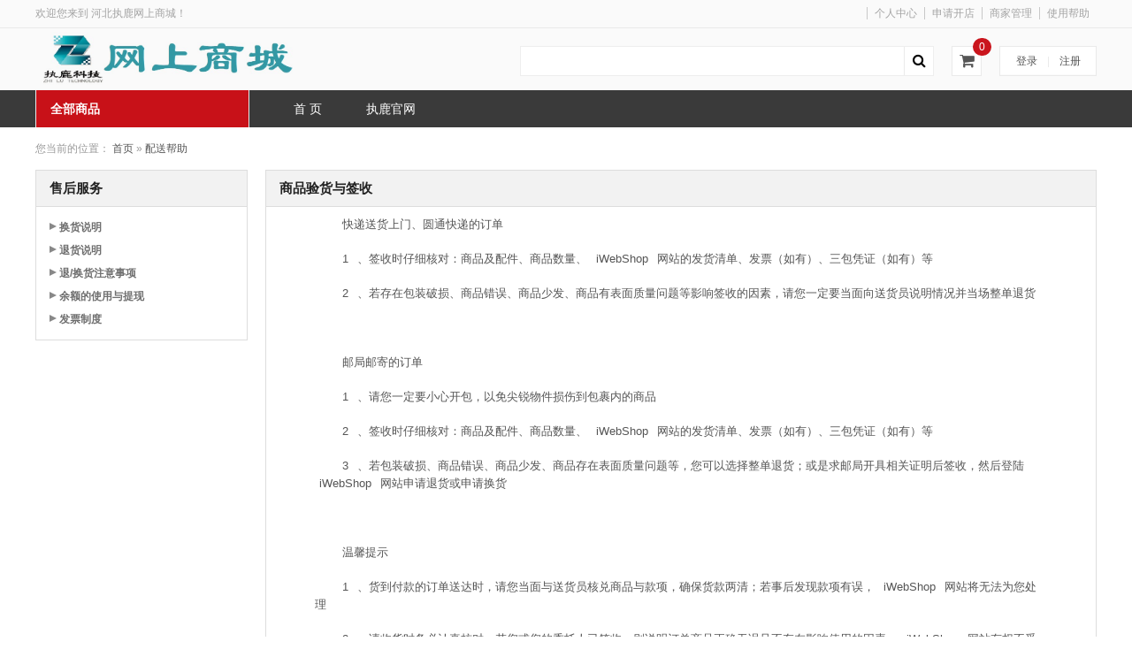

--- FILE ---
content_type: text/html;charset=UTF-8
request_url: http://www.yixuetangkeji.com/index.php?controller=site&action=help&id=37
body_size: 8178
content:
<!DOCTYPE html>
<html lang="zh-CN">
<head>
	<meta charset="UTF-8">
	<title>河北执鹿网上商城</title>
	<meta http-equiv="X-UA-Compatible" content="IE=edge,chrome=1">
	<link type="image/x-icon" href="/favicon.ico" rel="icon">
	<script type="text/javascript" charset="UTF-8" src="/runtime/_systemjs/jquery/jquery-1.12.4.min.js"></script>
	<script type="text/javascript" charset="UTF-8" src="/runtime/_systemjs/form/form.js"></script>
	<script type="text/javascript" charset="UTF-8" src="/runtime/_systemjs/autovalidate/validate.js?v=5.1"></script><link rel="stylesheet" type="text/css" href="/runtime/_systemjs/autovalidate/style.css" />
	<script type="text/javascript" charset="UTF-8" src="/runtime/_systemjs/artdialog/artDialog.js?v=4.8"></script><script type="text/javascript" charset="UTF-8" src="/runtime/_systemjs/artdialog/plugins/iframeTools.js"></script><link rel="stylesheet" type="text/css" href="/runtime/_systemjs/artdialog/skins/black.css" />
	<script type="text/javascript" charset="UTF-8" src="/runtime/_systemjs/artTemplate/artTemplate.js"></script><script type="text/javascript" charset="UTF-8" src="/runtime/_systemjs/artTemplate/artTemplate-plugin.js"></script>
	<!--[if IE]><script src="/views/huawei/javascript/html5.js"></script><![endif]-->
	<script src='/views/huawei/javascript/site.js'></script>
	<script type='text/javascript' src='/public/javascript/public.js'></script>
	<link rel="stylesheet" href="/views/huawei/skin/default/style/style.css">
</head>
<body>
<!--

模版使用字体图标为优化过的 awesome 3.0 图标字体库

使用帮助见:http://www.bootcss.com/p/font-awesome/

 -->
<!-- 顶部工具栏 -->
<div class="header_top">
	<div class="web">
		<div class="welcome">
			欢迎您来到 河北执鹿网上商城！
		</div>
		<ul class="top_tool">
			<li></li>
			<li><a href="/index.php?controller=ucenter&action=index">个人中心</a></li>
			<li><a href="/index.php?controller=simple&action=seller">申请开店</a></li>
			<li><a href="/index.php?controller=seller&action=index">商家管理</a></li>
			<li><a href="/index.php?controller=site&action=help_list">使用帮助</a></li>
		</ul>
	</div>
</div>
<!-- 顶部工具栏 -->
<header class="header">
	<!-- logo与搜索 -->
	<div class="body_wrapper">
		<div class="web">
			<!-- logo -->
			<div class="logo_layer">
				<a title="河北执鹿网上商城" href="/" class="logo">
					<img src="/upload/logo/20190611052430436.jpg">
				</a>
			</div>
			<!-- 注册与登录 -->
			<div class="body_toolbar">
									<div class="body_toolbar_btn login_reg">
						<a href="/index.php?controller=simple&action=login">登录</a>
						<em> | </em>
						<a class="reg" href="/index.php?controller=simple&action=reg">注册</a>
					</div>
							</div>
			<!-- 注册与登录 -->
			<!--购物车模板 开始-->
			<div class="header_cart" name="mycart">
				<a href="/index.php?controller=simple&action=cart" class="go_cart">
					<i class="fa fa-shopping-cart"></i>
					<em class="sign_total" name="mycart_count"]>0</em>
				</a>
				<div class="cart_simple" id="div_mycart"></div>
			</div>
			<script type='text/html' id='cartTemplete'>
			<div class='cart_panel'>
				<%if(goodsCount){%>
					<!-- 购物车物品列表 -->
					<ul class='cart_list'>
						<%for(var item in goodsData){%>
						<%var data = goodsData[item]%>
						<li id="site_cart_dd_<%=item%>">
							<em><%=(window().parseInt(item)+1)%></em>
							<a target="_blank" href="/index.php?controller=site&action=products&id=<%=data['goods_id']%>">
								<img src="<%=webroot(data['img'])%>">
							</a>
							<a class="shop_name" target="_blank" href="/index.php?controller=site&action=products&id=<%=data['goods_id']%>"><%=data['name']%></a>
							<!-- <p class="shop_class"></p> -->
							<div class="shop_price"><p>￥ <%=data['sell_price']%> <span>x <%=data['count']%></span></p></div>
							<i class="fa fa-remove" onclick="removeCart('<%=data['id']%>','<%=data['type']%>');$('#site_cart_dd_<%=item%>').hide('slow');"></i>
						</li>
						<%}%>
					</ul>
					<!-- 购物车物品列表 -->
					<!-- 购物车物品统计 -->
					<div class="cart_total">
						<p>
							共<span name="mycart_count"><%=goodsCount%></span>件
							总额：<em name="mycart_sum">￥<%=goodsSum%></em>
						</p>
						<a href="/index.php?controller=simple&action=cart">结算</a>
					</div>
					<!-- 购物车物品统计 -->
				<%}else{%>
					<!-- 购物车无内容 -->
					<div class='cart_no'>购物车空空如也~</div>
				<%}%>
			</div>
			</script>
			<!--购物车模板 结束-->
			<!-- 搜索框 -->
			<div class="search_box">
					<!-- 搜索内容 -->
				<form method='get' action='/index.php'>
					<input type='hidden' name='controller' value='site'>
					<input type='hidden' name='action' value='search_list'>
					<div class="search">
						<input type="text" name='word' class="search_keyword" autocomplete="off">
						<button class="search_submit" type="submit">
							<i class="fa fa-search"></i>
						</button>
					</div>
				</form>
				<!-- 热门搜索 -->
				<div class="search_hotwords">
									</div>
			</div>
		</div>
	</div>
		<!-- logo与搜索 -->

	<div class="nav_bar">
		<div class="home_nav_bar user_center">
		<!-- 导航栏 -->
		<div class="web">
			<!-- 分类列表 -->
			<div class="category_list">
				<!-- 全部商品 -->
				<a class="all_goods_sort" href="" target="_blank">
					<h3 class="all">全部商品</h3>
				</a>
				<!-- 全部商品 -->
				<!-- 分类列表-详情 -->
				<ul class="cat_list none">
										<li>
						<!-- 分类列表-导航模块 -->
						<div class="cat_nav">
							<h3><a href="/index.php?controller=site&action=pro_list&cat=1">计算机设备</a></h3>
														<a href="/index.php?controller=site&action=pro_list&cat=10">台式计算机</a>
														<a href="/index.php?controller=site&action=pro_list&cat=11">便携式计算机</a>
														<a href="/index.php?controller=site&action=pro_list&cat=12">平板式微型计算机</a>
														<i class="fa fa-angle-right"></i>
						</div>
						<!-- 分类列表-导航模块 -->
						<!-- 分类列表-导航内容模块 -->
						<div class="cat_more">
							<h3>
								<a href="/index.php?controller=site&action=pro_list&cat=1">
									<span>计算机设备</span>
									<i class="fa fa-angle-right"></i>
								</a>
							</h3>
							<ul class="cat_nav_list">
																<li><a href="/index.php?controller=site&action=pro_list&cat=10">台式计算机</a></li>
																<li><a href="/index.php?controller=site&action=pro_list&cat=11">便携式计算机</a></li>
																<li><a href="/index.php?controller=site&action=pro_list&cat=12">平板式微型计算机</a></li>
																<li><a href="/index.php?controller=site&action=pro_list&cat=13">液晶显示器</a></li>
															</ul>
							<ul class="cat_content_list">
																<li>
									<a href="/index.php?controller=site&action=products&id=109" target="_blank" title="戴尔dell成就3690 商用办公台式机电脑主机(11代i5-11400 16G 256G+1T 三年服务)+23.8英寸电脑显示器">
										<img class="img-lazyload" src="/index.php?controller=pic&action=thumb&img=dfXbB3s7be25Fck5L5z2I0w0Mbj7E3w2Nej0A536L6zbI5weM7jbEfwcN9j5A735MDI1ODUwOTg5LnBuZy93LzExOC9oLzExOAO0O0OO0O0O" alt="戴尔dell成就3690 商用办公台式机电脑主机(11代i5-11400 16G 256G+1T 三年服务)+23.8英寸电脑显示器">
										<h3>戴尔dell成就3690 商用办公台式机电脑主机(11代i5-11400 16G 256G+1T 三年服务)+23.8英寸电脑显示器</h3>
										<p class="price">￥ 4689.00</p>
									</a>
								</li>
																<li>
									<a href="/index.php?controller=site&action=products&id=28" target="_blank" title="戴尔(DELL)灵越5491一体机台式电脑">
										<img class="img-lazyload" src="/index.php?controller=pic&action=thumb&img=dfXbB3s7be25Fck5L5z2I0w0Mbj7A3w2Nez0M5x6L6zbI5weM7jbAfwcN9z5M7x5MDMxNzM5MjkwLmpwZy93LzExOC9oLzExOAO0O0OO0O0O" alt="戴尔(DELL)灵越5491一体机台式电脑">
										<h3>戴尔(DELL)灵越5491一体机台式电脑</h3>
										<p class="price">￥ 4999.00</p>
									</a>
								</li>
																<li>
									<a href="/index.php?controller=site&action=products&id=111" target="_blank" title="英特尔酷睿i5/i7高配办公电脑主机整套家用独显 电脑主机+24英寸显示器 套餐二办公酷睿i5/8G/256G固态硬盘">
										<img class="img-lazyload" src="/index.php?controller=pic&action=thumb&img=dfXbB3s7be25Fck5L5z2I0w0Mbj7E3w2Nej0A536L6zbI5weM7jbEfwcN9j5A735MDMzOTM4MjAyLnBuZy93LzExOC9oLzExOAO0O0OO0O0O" alt="英特尔酷睿i5/i7高配办公电脑主机整套家用独显 电脑主机+24英寸显示器 套餐二办公酷睿i5/8G/256G固态硬盘">
										<h3>英特尔酷睿i5/i7高配办公电脑主机整套家用独显 电脑主机+24英寸显示器 套餐二办公酷睿i5/8G/256G固态硬盘</h3>
										<p class="price">￥ 2199.00</p>
									</a>
								</li>
																<li>
									<a href="/index.php?controller=site&action=products&id=29" target="_blank" title="华为(HUAWEI)MateBook D 14全面轻薄笔记本电脑">
										<img class="img-lazyload" src="/index.php?controller=pic&action=thumb&img=dfXbB3s7be25Fck5L5z2I0w0Mbj7A3w2OeD0I516L6zbI5weM7jbAfwcO9D5I715MTA1NzA2ODg1LmpwZy93LzExOC9oLzExOAO0O0OO0O0O" alt="华为(HUAWEI)MateBook D 14全面轻薄笔记本电脑">
										<h3>华为(HUAWEI)MateBook D 14全面轻薄笔记本电脑</h3>
										<p class="price">￥ 5999.00</p>
									</a>
								</li>
															</ul>
						</div>
						<!-- 分类列表-导航内容模块 -->
					</li>
										<li>
						<!-- 分类列表-导航模块 -->
						<div class="cat_nav">
							<h3><a href="/index.php?controller=site&action=pro_list&cat=2">网络设备</a></h3>
														<a href="/index.php?controller=site&action=pro_list&cat=14">路由器</a>
														<a href="/index.php?controller=site&action=pro_list&cat=15">交换设备</a>
														<a href="/index.php?controller=site&action=pro_list&cat=16">服务器</a>
														<i class="fa fa-angle-right"></i>
						</div>
						<!-- 分类列表-导航模块 -->
						<!-- 分类列表-导航内容模块 -->
						<div class="cat_more">
							<h3>
								<a href="/index.php?controller=site&action=pro_list&cat=2">
									<span>网络设备</span>
									<i class="fa fa-angle-right"></i>
								</a>
							</h3>
							<ul class="cat_nav_list">
																<li><a href="/index.php?controller=site&action=pro_list&cat=14">路由器</a></li>
																<li><a href="/index.php?controller=site&action=pro_list&cat=15">交换设备</a></li>
																<li><a href="/index.php?controller=site&action=pro_list&cat=16">服务器</a></li>
																<li><a href="/index.php?controller=site&action=pro_list&cat=17">不间断电源（UPS）</a></li>
																<li><a href="/index.php?controller=site&action=pro_list&cat=18">防火墙</a></li>
															</ul>
							<ul class="cat_content_list">
																<li>
									<a href="/index.php?controller=site&action=products&id=63" target="_blank" title="华为（HUAWEI）S1720-28GWR-4P 24口全千兆网管型企业级交换机">
										<img class="img-lazyload" src="/index.php?controller=pic&action=thumb&img=dfXbB3s7be25Fck5L5z2I0w0Mbj7A3w2OeD0A5z6L6zbI5weM7jbAfwcO9D5A7z5MTA0MDQ5NDA4LmpwZy93LzExOC9oLzExOAO0O0OO0O0O" alt="华为（HUAWEI）S1720-28GWR-4P 24口全千兆网管型企业级交换机">
										<h3>华为（HUAWEI）S1720-28GWR-4P 24口全千兆网管型企业级交换机</h3>
										<p class="price">￥ 1599.00</p>
									</a>
								</li>
																<li>
									<a href="/index.php?controller=site&action=products&id=62" target="_blank" title="华为（HUAWEI）千兆企业级防火墙">
										<img class="img-lazyload" src="/index.php?controller=pic&action=thumb&img=dfXbB3s7be25Fck5L5z2I0w0Mbj7A3w2OeD0A5z6L6zbI5weM7jbAfwcO9D5A7z5MTAzODIyNzIwLmpwZy93LzExOC9oLzExOAO0O0OO0O0O" alt="华为（HUAWEI）千兆企业级防火墙">
										<h3>华为（HUAWEI）千兆企业级防火墙</h3>
										<p class="price">￥ 4599.00</p>
									</a>
								</li>
																<li>
									<a href="/index.php?controller=site&action=products&id=90" target="_blank" title="TP-LINK千兆路由器 AC1200无线家用 5G双频WiFi WDR5620千兆 高速路由穿墙 IPv6 内配千兆网线 光纤适用">
										<img class="img-lazyload" src="/index.php?controller=pic&action=thumb&img=dfXbB3s7be25Fck5L5z2I0w0Mbj7E3w2NeD0I536L6zbI5weM7jbEfwcN9D5I735MDMzMjA2NjEzLnBuZy93LzExOC9oLzExOAO0O0OO0O0O" alt="TP-LINK千兆路由器 AC1200无线家用 5G双频WiFi WDR5620千兆 高速路由穿墙 IPv6 内配千兆网线 光纤适用">
										<h3>TP-LINK千兆路由器 AC1200无线家用 5G双频WiFi WDR5620千兆 高速路由穿墙 IPv6 内配千兆网线 光纤适用</h3>
										<p class="price">￥ 129.00</p>
									</a>
								</li>
																<li>
									<a href="/index.php?controller=site&action=products&id=61" target="_blank" title="企业级千兆网关多WAN路由器防火墙">
										<img class="img-lazyload" src="/index.php?controller=pic&action=thumb&img=dfXbB3s7be25Fck5L5z2I0w0Mbj7A3w2OeD0A5z6L6zbI5weM7jbAfwcO9D5A7z5MTAzNDQyNzI1LmpwZy93LzExOC9oLzExOAO0O0OO0O0O" alt="企业级千兆网关多WAN路由器防火墙">
										<h3>企业级千兆网关多WAN路由器防火墙</h3>
										<p class="price">￥ 499.00</p>
									</a>
								</li>
															</ul>
						</div>
						<!-- 分类列表-导航内容模块 -->
					</li>
										<li>
						<!-- 分类列表-导航模块 -->
						<div class="cat_nav">
							<h3><a href="/index.php?controller=site&action=pro_list&cat=3">打印设备</a></h3>
														<a href="/index.php?controller=site&action=pro_list&cat=20">激光打印机</a>
														<a href="/index.php?controller=site&action=pro_list&cat=62">喷墨打印机</a>
														<a href="/index.php?controller=site&action=pro_list&cat=63">针式打印机</a>
														<i class="fa fa-angle-right"></i>
						</div>
						<!-- 分类列表-导航模块 -->
						<!-- 分类列表-导航内容模块 -->
						<div class="cat_more">
							<h3>
								<a href="/index.php?controller=site&action=pro_list&cat=3">
									<span>打印设备</span>
									<i class="fa fa-angle-right"></i>
								</a>
							</h3>
							<ul class="cat_nav_list">
																<li><a href="/index.php?controller=site&action=pro_list&cat=20">激光打印机</a></li>
																<li><a href="/index.php?controller=site&action=pro_list&cat=62">喷墨打印机</a></li>
																<li><a href="/index.php?controller=site&action=pro_list&cat=63">针式打印机</a></li>
															</ul>
							<ul class="cat_content_list">
																<li>
									<a href="/index.php?controller=site&action=products&id=95" target="_blank" title="富士施乐（Fuji Xerox）DocuPrint M288z A4黑白无线双面多功能一体机 （打印、复印、扫描）">
										<img class="img-lazyload" src="/index.php?controller=pic&action=thumb&img=dfXbB3s7be25Fck5L5z2I0w0Mbj7E3w2NeD0I546L6zbI5weM7jbEfwcN9D5I745MTEzMzEyMTU3LnBuZy93LzExOC9oLzExOAO0O0OO0O0O" alt="富士施乐（Fuji Xerox）DocuPrint M288z A4黑白无线双面多功能一体机 （打印、复印、扫描）">
										<h3>富士施乐（Fuji Xerox）DocuPrint M288z A4黑白无线双面多功能一体机 （打印、复印、扫描）</h3>
										<p class="price">￥ 3249.00</p>
									</a>
								</li>
																<li>
									<a href="/index.php?controller=site&action=products&id=105" target="_blank" title="格志（Grozziie) AK890针式打印机全新营改增发票打印机税控快递单票据平推式打印机（82列）USB连接单打型">
										<img class="img-lazyload" src="/index.php?controller=pic&action=thumb&img=dfXbB3s7be25Fck5L5z2I0w0Mbj7E3w2NeD0I556L6zbI5weM7jbEfwcN9D5I755MTAwODIwNDU5LnBuZy93LzExOC9oLzExOAO0O0OO0O0O" alt="格志（Grozziie) AK890针式打印机全新营改增发票打印机税控快递单票据平推式打印机（82列）USB连接单打型">
										<h3>格志（Grozziie) AK890针式打印机全新营改增发票打印机税控快递单票据平推式打印机（82列）USB连接单打型</h3>
										<p class="price">￥ 498.00</p>
									</a>
								</li>
																<li>
									<a href="/index.php?controller=site&action=products&id=45" target="_blank" title="爱普生（EPSON）L4168墨仓式品质款 彩色无线多功能一体机">
										<img class="img-lazyload" src="/index.php?controller=pic&action=thumb&img=dfXbB3s7be25Fck5L5z2I0w0Mbj7A3w2OeD0A5z6L6zbI5weM7jbAfwcO9D5A7z5MDgzMDMwNDQ4LmpwZy93LzExOC9oLzExOAO0O0OO0O0O" alt="爱普生（EPSON）L4168墨仓式品质款 彩色无线多功能一体机">
										<h3>爱普生（EPSON）L4168墨仓式品质款 彩色无线多功能一体机</h3>
										<p class="price">￥ 1799.00</p>
									</a>
								</li>
																<li>
									<a href="/index.php?controller=site&action=products&id=43" target="_blank" title="惠普（HP）M1136 多功能三合一黑白激光一体机">
										<img class="img-lazyload" src="/index.php?controller=pic&action=thumb&img=dfXbB3s7be25Fck5L5z2I0w0Mbj7A3w2OeD0A5z6L6zbI5weM7jbAfwcO9D5A7z5MDgxOTA0NzY0LmpwZy93LzExOC9oLzExOAO0O0OO0O0O" alt="惠普（HP）M1136 多功能三合一黑白激光一体机">
										<h3>惠普（HP）M1136 多功能三合一黑白激光一体机</h3>
										<p class="price">￥ 1399.00</p>
									</a>
								</li>
															</ul>
						</div>
						<!-- 分类列表-导航内容模块 -->
					</li>
										<li>
						<!-- 分类列表-导航模块 -->
						<div class="cat_nav">
							<h3><a href="/index.php?controller=site&action=pro_list&cat=4">电器设备</a></h3>
														<a href="/index.php?controller=site&action=pro_list&cat=22">普通电视设备（电视机）</a>
														<a href="/index.php?controller=site&action=pro_list&cat=25">空调机</a>
														<a href="/index.php?controller=site&action=pro_list&cat=26">空气净化设备</a>
														<i class="fa fa-angle-right"></i>
						</div>
						<!-- 分类列表-导航模块 -->
						<!-- 分类列表-导航内容模块 -->
						<div class="cat_more">
							<h3>
								<a href="/index.php?controller=site&action=pro_list&cat=4">
									<span>电器设备</span>
									<i class="fa fa-angle-right"></i>
								</a>
							</h3>
							<ul class="cat_nav_list">
																<li><a href="/index.php?controller=site&action=pro_list&cat=22">普通电视设备（电视机）</a></li>
																<li><a href="/index.php?controller=site&action=pro_list&cat=25">空调机</a></li>
																<li><a href="/index.php?controller=site&action=pro_list&cat=26">空气净化设备</a></li>
																<li><a href="/index.php?controller=site&action=pro_list&cat=53">电风扇</a></li>
																<li><a href="/index.php?controller=site&action=pro_list&cat=64">电冰箱</a></li>
																<li><a href="/index.php?controller=site&action=pro_list&cat=65">洗衣机</a></li>
																<li><a href="/index.php?controller=site&action=pro_list&cat=66">热水器</a></li>
															</ul>
							<ul class="cat_content_list">
																<li>
									<a href="/index.php?controller=site&action=products&id=42" target="_blank" title="科易尔 新风系统  AXA-S600">
										<img class="img-lazyload" src="/index.php?controller=pic&action=thumb&img=dfXbB3s7be25Fck5L5z2I0w0Mbj7A3w2OeD0A5y6L6zbI5weM7jbAfwcO9D5A7y5MTA1MjQ3MzI5LmpwZy93LzExOC9oLzExOAO0O0OO0O0O" alt="科易尔 新风系统  AXA-S600">
										<h3>科易尔 新风系统  AXA-S600</h3>
										<p class="price">￥ 16000.00</p>
									</a>
								</li>
																<li>
									<a href="/index.php?controller=site&action=products&id=41" target="_blank" title="格力 (GREE） 吸顶式空调 5匹">
										<img class="img-lazyload" src="/index.php?controller=pic&action=thumb&img=dfXbB3s7be25Fck5L5z2I0w0Mbj7A3w2OeD0A5y6L6zbI5weM7jbAfwcO9D5A7y5MTA0NTMxNjk2LmpwZy93LzExOC9oLzExOAO0O0OO0O0O" alt="格力 (GREE） 吸顶式空调 5匹">
										<h3>格力 (GREE） 吸顶式空调 5匹</h3>
										<p class="price">￥ 15000.00</p>
									</a>
								</li>
																<li>
									<a href="/index.php?controller=site&action=products&id=40" target="_blank" title="格力品悦（GREE）1.5匹">
										<img class="img-lazyload" src="/index.php?controller=pic&action=thumb&img=dfXbB3s7be25Fck5L5z2I0w0Mbj7A3w2OeD0A5y6L6zbI5weM7jbAfwcO9D5A7y5MTA0MzIwOTUxLmpwZy93LzExOC9oLzExOAO0O0OO0O0O" alt="格力品悦（GREE）1.5匹">
										<h3>格力品悦（GREE）1.5匹</h3>
										<p class="price">￥ 2500.00</p>
									</a>
								</li>
																<li>
									<a href="/index.php?controller=site&action=products&id=39" target="_blank" title="华为荣耀智慧屏X1 65英寸">
										<img class="img-lazyload" src="/index.php?controller=pic&action=thumb&img=dfXbB3s7be25Fck5L5z2I0w0Mbj7A3w2OeD0A5y6L6zbI5weM7jbAfwcO9D5A7y5MTAzOTQyOTU3LmpwZy93LzExOC9oLzExOAO0O0OO0O0O" alt="华为荣耀智慧屏X1 65英寸">
										<h3>华为荣耀智慧屏X1 65英寸</h3>
										<p class="price">￥ 3500.00</p>
									</a>
								</li>
															</ul>
						</div>
						<!-- 分类列表-导航内容模块 -->
					</li>
										<li>
						<!-- 分类列表-导航模块 -->
						<div class="cat_nav">
							<h3><a href="/index.php?controller=site&action=pro_list&cat=5">办公设备</a></h3>
														<a href="/index.php?controller=site&action=pro_list&cat=29">复印机</a>
														<a href="/index.php?controller=site&action=pro_list&cat=30">投影仪</a>
														<a href="/index.php?controller=site&action=pro_list&cat=32">多功能一体机</a>
														<i class="fa fa-angle-right"></i>
						</div>
						<!-- 分类列表-导航模块 -->
						<!-- 分类列表-导航内容模块 -->
						<div class="cat_more">
							<h3>
								<a href="/index.php?controller=site&action=pro_list&cat=5">
									<span>办公设备</span>
									<i class="fa fa-angle-right"></i>
								</a>
							</h3>
							<ul class="cat_nav_list">
																<li><a href="/index.php?controller=site&action=pro_list&cat=29">复印机</a></li>
																<li><a href="/index.php?controller=site&action=pro_list&cat=30">投影仪</a></li>
																<li><a href="/index.php?controller=site&action=pro_list&cat=32">多功能一体机</a></li>
																<li><a href="/index.php?controller=site&action=pro_list&cat=35">扫描仪</a></li>
																<li><a href="/index.php?controller=site&action=pro_list&cat=44">投影幕</a></li>
																<li><a href="/index.php?controller=site&action=pro_list&cat=57">视频会议系统设备</a></li>
																<li><a href="/index.php?controller=site&action=pro_list&cat=67">速印机</a></li>
																<li><a href="/index.php?controller=site&action=pro_list&cat=68">碎纸机</a></li>
																<li><a href="/index.php?controller=site&action=pro_list&cat=69">传真机</a></li>
															</ul>
							<ul class="cat_content_list">
																<li>
									<a href="/index.php?controller=site&action=products&id=48" target="_blank" title="华为(HUAWEI) BOX300/600 1080P 4K高清视频会议终端设备">
										<img class="img-lazyload" src="/index.php?controller=pic&action=thumb&img=dfXbB3s7be25Fck5L5z2I0w0Mbj7A3w2OeD0A5z6L6zbI5weM7jbAfwcO9D5A7z5MDg0MzUyNjIxLmpwZy93LzExOC9oLzExOAO0O0OO0O0O" alt="华为(HUAWEI) BOX300/600 1080P 4K高清视频会议终端设备">
										<h3>华为(HUAWEI) BOX300/600 1080P 4K高清视频会议终端设备</h3>
										<p class="price">￥ 58999.00</p>
									</a>
								</li>
																<li>
									<a href="/index.php?controller=site&action=products&id=83" target="_blank" title="宏碁（acer）彩绘 H6531BD 投影仪 投影机 投影  （1080P全高清 3500流明 3D）">
										<img class="img-lazyload" src="/index.php?controller=pic&action=thumb&img=dfXbB3s7be25Fck5L5z2I0w0Mbj7A3x2Mej0I526L6zbI5weM7jbAfxcM9j5I725MTAwMjM3NDE1LnBuZy93LzExOC9oLzExOAO0O0OO0O0O" alt="宏碁（acer）彩绘 H6531BD 投影仪 投影机 投影  （1080P全高清 3500流明 3D）">
										<h3>宏碁（acer）彩绘 H6531BD 投影仪 投影机 投影  （1080P全高清 3500流明 3D）</h3>
										<p class="price">￥ 3999.00</p>
									</a>
								</li>
																<li>
									<a href="/index.php?controller=site&action=products&id=93" target="_blank" title="罗技（Logitech）CC2900ep 企业会议专用 1080P 10倍高清无损变焦">
										<img class="img-lazyload" src="/index.php?controller=pic&action=thumb&img=dfXbB3s7be25Fck5L5z2I0w0Mbj7E3w2NeD0I546L6zbI5weM7jbEfwcN9D5I745MTEwNTM2NTg5LnBuZy93LzExOC9oLzExOAO0O0OO0O0O" alt="罗技（Logitech）CC2900ep 企业会议专用 1080P 10倍高清无损变焦">
										<h3>罗技（Logitech）CC2900ep 企业会议专用 1080P 10倍高清无损变焦</h3>
										<p class="price">￥ 5999.00</p>
									</a>
								</li>
																<li>
									<a href="/index.php?controller=site&action=products&id=76" target="_blank" title="MAXHUB智能会议平板">
										<img class="img-lazyload" src="/index.php?controller=pic&action=thumb&img=dfXbB3s7be25Fck5L5z2I0w0Mbj7A3w2OeD0A516L6zbI5weM7jbAfwcO9D5A715MDk1NTI5MTI4LmpwZy93LzExOC9oLzExOAO0O0OO0O0O" alt="MAXHUB智能会议平板">
										<h3>MAXHUB智能会议平板</h3>
										<p class="price">￥ 2500.00</p>
									</a>
								</li>
															</ul>
						</div>
						<!-- 分类列表-导航内容模块 -->
					</li>
										<li>
						<!-- 分类列表-导航模块 -->
						<div class="cat_nav">
							<h3><a href="/index.php?controller=site&action=pro_list&cat=6">照相、摄影器材及配件</a></h3>
														<a href="/index.php?controller=site&action=pro_list&cat=38">通用摄像机（含配件）</a>
														<a href="/index.php?controller=site&action=pro_list&cat=39">照相机及器材</a>
														<i class="fa fa-angle-right"></i>
						</div>
						<!-- 分类列表-导航模块 -->
						<!-- 分类列表-导航内容模块 -->
						<div class="cat_more">
							<h3>
								<a href="/index.php?controller=site&action=pro_list&cat=6">
									<span>照相、摄影器材及配件</span>
									<i class="fa fa-angle-right"></i>
								</a>
							</h3>
							<ul class="cat_nav_list">
																<li><a href="/index.php?controller=site&action=pro_list&cat=38">通用摄像机（含配件）</a></li>
																<li><a href="/index.php?controller=site&action=pro_list&cat=39">照相机及器材</a></li>
															</ul>
							<ul class="cat_content_list">
																<li>
									<a href="/index.php?controller=site&action=products&id=69" target="_blank" title="尼康（Nikon）D5600 单反相机 数码相机">
										<img class="img-lazyload" src="/index.php?controller=pic&action=thumb&img=dfXbB3s7be25Fck5L5z2I0w0Mbj7A3w2OeD0A5z6L6zbI5weM7jbAfwcO9D5A7z5MTA1OTA3MTk4LmpwZy93LzExOC9oLzExOAO0O0OO0O0O" alt="尼康（Nikon）D5600 单反相机 数码相机">
										<h3>尼康（Nikon）D5600 单反相机 数码相机</h3>
										<p class="price">￥ 5599.00</p>
									</a>
								</li>
															</ul>
						</div>
						<!-- 分类列表-导航内容模块 -->
					</li>
										<li>
						<!-- 分类列表-导航模块 -->
						<div class="cat_nav">
							<h3><a href="/index.php?controller=site&action=pro_list&cat=7">商业软件</a></h3>
														<a href="/index.php?controller=site&action=pro_list&cat=40">数据库管理系统</a>
														<a href="/index.php?controller=site&action=pro_list&cat=132">办公套件</a>
														<i class="fa fa-angle-right"></i>
						</div>
						<!-- 分类列表-导航模块 -->
						<!-- 分类列表-导航内容模块 -->
						<div class="cat_more">
							<h3>
								<a href="/index.php?controller=site&action=pro_list&cat=7">
									<span>商业软件</span>
									<i class="fa fa-angle-right"></i>
								</a>
							</h3>
							<ul class="cat_nav_list">
																<li><a href="/index.php?controller=site&action=pro_list&cat=40">数据库管理系统</a></li>
																<li><a href="/index.php?controller=site&action=pro_list&cat=132">办公套件</a></li>
															</ul>
							<ul class="cat_content_list">
																<li>
									<a href="/index.php?controller=site&action=products&id=58" target="_blank" title="丰益捷固定资产管理软件系统办公设备管理">
										<img class="img-lazyload" src="/index.php?controller=pic&action=thumb&img=dfXbB3s7be25Fck5L5z2I0w0Mbj7A3w2OeD0A5z6L6zbI5weM7jbAfwcO9D5A7z5MTAxMTQ5MzA3LmpwZy93LzExOC9oLzExOAO0O0OO0O0O" alt="丰益捷固定资产管理软件系统办公设备管理">
										<h3>丰益捷固定资产管理软件系统办公设备管理</h3>
										<p class="price">￥ 18999.00</p>
									</a>
								</li>
																<li>
									<a href="/index.php?controller=site&action=products&id=57" target="_blank" title="用友 财务软件t3普及版荣耀版畅捷通财务V11.2新版办公记账总账报表出纳单机版">
										<img class="img-lazyload" src="/index.php?controller=pic&action=thumb&img=dfXbB3s7be25Fck5L5z2I0w0Mbj7A3w2OeD0A5z6L6zbI5weM7jbAfwcO9D5A7z5MTAwNjQ4Njg0LmpwZy93LzExOC9oLzExOAO0O0OO0O0O" alt="用友 财务软件t3普及版荣耀版畅捷通财务V11.2新版办公记账总账报表出纳单机版">
										<h3>用友 财务软件t3普及版荣耀版畅捷通财务V11.2新版办公记账总账报表出纳单机版</h3>
										<p class="price">￥ 3999.00</p>
									</a>
								</li>
															</ul>
						</div>
						<!-- 分类列表-导航内容模块 -->
					</li>
										<li>
						<!-- 分类列表-导航模块 -->
						<div class="cat_nav">
							<h3><a href="/index.php?controller=site&action=pro_list&cat=8">办公耗材</a></h3>
														<a href="/index.php?controller=site&action=pro_list&cat=42">复印纸</a>
														<a href="/index.php?controller=site&action=pro_list&cat=43">硒鼓、墨盒（含色带）</a>
														<i class="fa fa-angle-right"></i>
						</div>
						<!-- 分类列表-导航模块 -->
						<!-- 分类列表-导航内容模块 -->
						<div class="cat_more">
							<h3>
								<a href="/index.php?controller=site&action=pro_list&cat=8">
									<span>办公耗材</span>
									<i class="fa fa-angle-right"></i>
								</a>
							</h3>
							<ul class="cat_nav_list">
																<li><a href="/index.php?controller=site&action=pro_list&cat=42">复印纸</a></li>
																<li><a href="/index.php?controller=site&action=pro_list&cat=43">硒鼓、墨盒（含色带）</a></li>
															</ul>
							<ul class="cat_content_list">
																<li>
									<a href="/index.php?controller=site&action=products&id=84" target="_blank" title="天章(TANGO)天章风70gA4复印纸 中档品质款打印纸 500张/包 5包/箱(2500张)">
										<img class="img-lazyload" src="/index.php?controller=pic&action=thumb&img=dfXbB3s7be25Fck5L5z2I0w0Mbj7A3x2Mej0I526L6zbI5weM7jbAfxcM9j5I725MTA0MDQxODkyLnBuZy93LzExOC9oLzExOAO0O0OO0O0O" alt="天章(TANGO)天章风70gA4复印纸 中档品质款打印纸 500张/包 5包/箱(2500张)">
										<h3>天章(TANGO)天章风70gA4复印纸 中档品质款打印纸 500张/包 5包/箱(2500张)</h3>
										<p class="price">￥ 89.00</p>
									</a>
								</li>
																<li>
									<a href="/index.php?controller=site&action=products&id=68" target="_blank" title="爱普生（EPSON） T6721 6721原装墨水L221/L363/L351/L565/L455 墨仓式打印机墨水T672系列四色套装 原装">
										<img class="img-lazyload" src="/index.php?controller=pic&action=thumb&img=dfXbB3s7be25Fck5L5z2I0w0Mbj7A3w2OeD0A5z6L6zbI5weM7jbAfwcO9D5A7z5MTA1NjI1NTQxLmpwZy93LzExOC9oLzExOAO0O0OO0O0O" alt="爱普生（EPSON） T6721 6721原装墨水L221/L363/L351/L565/L455 墨仓式打印机墨水T672系列四色套装 原装">
										<h3>爱普生（EPSON） T6721 6721原装墨水L221/L363/L351/L565/L455 墨仓式打印机墨水T672系列四色套装 原装</h3>
										<p class="price">￥ 299.00</p>
									</a>
								</li>
																<li>
									<a href="/index.php?controller=site&action=products&id=67" target="_blank" title="天色TN2215墨粉4支装">
										<img class="img-lazyload" src="/index.php?controller=pic&action=thumb&img=dfXbB3s7be25Fck5L5z2I0w0Mbj7A3w2OeD0A5z6L6zbI5weM7jbAfwcO9D5A7z5MTA1NDE0ODg2LmpwZy93LzExOC9oLzExOAO0O0OO0O0O" alt="天色TN2215墨粉4支装">
										<h3>天色TN2215墨粉4支装</h3>
										<p class="price">￥ 99.00</p>
									</a>
								</li>
																<li>
									<a href="/index.php?controller=site&action=products&id=64" target="_blank" title="晨光（M&amp;G）紫晨光A4复印纸70g">
										<img class="img-lazyload" src="/index.php?controller=pic&action=thumb&img=dfXbB3s7be25Fck5L5z2I0w0Mbj7A3w2OeD0A5z6L6zbI5weM7jbAfwcO9D5A7z5MTA0NDA0NDYzLmpwZy93LzExOC9oLzExOAO0O0OO0O0O" alt="晨光（M&amp;G）紫晨光A4复印纸70g">
										<h3>晨光（M&amp;G）紫晨光A4复印纸70g</h3>
										<p class="price">￥ 199.00</p>
									</a>
								</li>
															</ul>
						</div>
						<!-- 分类列表-导航内容模块 -->
					</li>
									</ul>
				<!-- 分类列表-详情 -->
			</div>
			<!-- 分类列表 -->
			<!-- 导航索引 -->
			<div class="nav_index">
				<ul class="nav">
					<li class="user_nav_index home_nav_index"><a href="/index.php?controller=site&action=index"><span>首 页</span></a></li>
										<li class="user_nav_index home_nav_index"><a href="http://www.hebeizhilu.com"><span>执鹿官网</span></a></li>
									</ul>
			</div>
		</div>
		</div>
	</div>
</header>

<!--主要模板内容 开始-->
<div class="home_content">
<div class="bigweb">
<section class="breadcrumb">
	<span>您当前的位置：</span> <a href="/">首页</a> » <a href="/index.php?controller=site&action=help_list&id=6">配送帮助</a>
</section>

<section class="web">
	<section class="article_main">
		<h2 class="main_head">商品验货与签收</h2>
		<section class="article">
			<article class="article_content"><p class=\"\\&quot;MsoNormal\\&quot;\"><span style=\"\\&quot;font-family:宋体;mso-ascii-font-family:Calibri;mso-hansi-font-family:Calibri;\\&quot;\">快递送货上门、圆通快递的订单</span></p>
<p class=\"\\&quot;MsoNormal\\&quot;\"><span lang=\"\\&quot;EN-US\\&quot;\">1</span><span style=\"\\&quot;font-family:宋体;mso-ascii-font-family:Calibri;mso-hansi-font-family:Calibri;\\&quot;\">、签收时仔细核对：商品及配件、商品数量、</span><span lang=\"\\&quot;EN-US\\&quot;\">iWebShop</span><span style=\"\\&quot;font-family:宋体;mso-ascii-font-family:calibri;mso-hansi-font-family:Calibri;\\&quot;\">网站的发货清单、发票（如有）、三包凭证（如有）等</span></p>
<p class=\"\\&quot;MsoNormal\\&quot;\"><span lang=\"\\&quot;EN-US\\&quot;\">2</span><span style=\"\\&quot;font-family:宋体;mso-ascii-font-family:Calibri;mso-hansi-font-family:Calibri;\\&quot;\">、若存在包装破损、商品错误、商品少发、商品有表面质量问题等影响签收的因素，请您一定要当面向送货员说明情况并当场整单退货</span></p>
<p class=\"\\&quot;MsoNormal\\&quot;\"><span lang=\"\\&quot;EN-US\\&quot;\"><o:p>&nbsp;</o:p></span></p>
<p class=\"\\&quot;MsoNormal\\&quot;\"><span style=\"\\&quot;font-family:宋体;mso-ascii-font-family:Calibri;mso-hansi-font-family:Calibri;\\&quot;\">邮局邮寄的订单</span></p>
<p class=\"\\&quot;MsoNormal\\&quot;\"><span lang=\"\\&quot;EN-US\\&quot;\">1</span><span style=\"\\&quot;font-family:宋体;mso-ascii-font-family:Calibri;mso-hansi-font-family:Calibri;\\&quot;\">、请您一定要小心开包，以免尖锐物件损伤到包裹内的商品</span></p>
<p class=\"\\&quot;MsoNormal\\&quot;\"><span lang=\"\\&quot;EN-US\\&quot;\">2</span><span style=\"\\&quot;font-family:宋体;mso-ascii-font-family:Calibri;mso-hansi-font-family:Calibri;\\&quot;\">、签收时仔细核对：商品及配件、商品数量、</span><span lang=\"\\&quot;EN-US\\&quot;\">iWebShop</span><span style=\"\\&quot;font-family:宋体;mso-ascii-font-family:calibri;mso-hansi-font-family:Calibri;\\&quot;\">网站的发货清单、发票（如有）、三包凭证（如有）等</span></p>
<p class=\"\\&quot;MsoNormal\\&quot;\"><span lang=\"\\&quot;EN-US\\&quot;\">3</span><span style=\"\\&quot;font-family:宋体;mso-ascii-font-family:Calibri;mso-hansi-font-family:Calibri;\\&quot;\">、若包装破损、商品错误、商品少发、商品存在表面质量问题等，您可以选择整单退货；或是求邮局开具相关证明后签收，然后登陆</span><span lang=\"\\&quot;EN-US\\&quot;\">iWebShop</span><span style=\"\\&quot;font-family:宋体;mso-ascii-font-family:calibri;mso-hansi-font-family:Calibri;\\&quot;\">网站申请退货或申请换货</span></p>
<p class=\"\\&quot;MsoNormal\\&quot;\"><span lang=\"\\&quot;EN-US\\&quot;\"><o:p>&nbsp;</o:p></span></p>
<p class=\"\\&quot;MsoNormal\\&quot;\"><span style=\"\\&quot;font-family:宋体;mso-ascii-font-family:Calibri;mso-hansi-font-family:Calibri;\\&quot;\">温馨提示</span></p>
<p class=\"\\&quot;MsoNormal\\&quot;\"><span lang=\"\\&quot;EN-US\\&quot;\">1</span><span style=\"\\&quot;font-family:宋体;mso-ascii-font-family:Calibri;mso-hansi-font-family:Calibri;\\&quot;\">、货到付款的订单送达时，请您当面与送货员核兑商品与款项，确保货款两清；若事后发现款项有误，</span><span lang=\"\\&quot;EN-US\\&quot;\">iWebShop</span><span style=\"\\&quot;font-family:宋体;mso-ascii-font-family:calibri;mso-hansi-font-family:Calibri;\\&quot;\">网站将无法为您处理</span></p>
<p class=\"\\&quot;MsoNormal\\&quot;\"><span lang=\"\\&quot;EN-US\\&quot;\">2</span><span style=\"\\&quot;font-family:宋体;mso-ascii-font-family:Calibri;mso-hansi-font-family:Calibri;\\&quot;\">、请收货时务必认真核对，若您或您的委托人已签收，则说明订单商品正确无误且不存在影响使用的因素，</span><span lang=\"\\&quot;EN-US\\&quot;\">iWebShop</span><span style=\"\\&quot;font-family:宋体;mso-ascii-font-family:calibri;mso-hansi-font-family:Calibri;\\&quot;\">网站有权不受理因包装或商品破损、商品错漏发、商品表面质量问题、商品附带品及赠品少发为由的退换货申请</span></p>
<p class=\"\\&quot;MsoNormal\\&quot;\"><span lang=\"\\&quot;EN-US\\&quot;\">3</span><span style=\"\\&quot;font-family:宋体;mso-ascii-font-family:Calibri;mso-hansi-font-family:Calibri;\\&quot;\">、部分商品由商店街的商家提供</span><span lang=\"\\&quot;EN-US\\&quot;\">,</span><span style=\"\\&quot;font-family:宋体;mso-ascii-font-family:Calibri;mso-hansi-font-family:Calibri;\\&quot;\">这部分商品的验货验收不在</span><span lang=\"\\&quot;EN-US\\&quot;\">iWebShop</span><span style=\"\\&quot;font-family:宋体;mso-ascii-font-family:Calibri;mso-hansi-font-family:Calibri;\\&quot;\">网站承诺的范围内</span></p>
<p class=\"\\&quot;MsoNormal\\&quot;\"><span lang=\"\\&quot;EN-US\\&quot;\"><o:p>&nbsp;</o:p></span></p></article>
		</section>
	</section>
	<!-- 文章详情侧边 -->
	<aside class="article_bar">
		<!-- 帮助侧栏 -->
				<nav class="news_article_box">
			<h3 class="news_article_box_head">售后服务</h3>
			<ul class="news_article_infor">
								<li><a href="/index.php?controller=site&action=help&id=39">换货说明</a></li>
								<li><a href="/index.php?controller=site&action=help&id=40">退货说明</a></li>
								<li><a href="/index.php?controller=site&action=help&id=41">退/换货注意事项</a></li>
								<li><a href="/index.php?controller=site&action=help&id=42">余额的使用与提现</a></li>
								<li><a href="/index.php?controller=site&action=help&id=43">发票制度</a></li>
							</ul>
		</nav>
				<!-- 帮助侧栏 -->
	</aside>
	<!-- 文章详情侧边 -->
</section>
</div>

</div>
<!--主要模板内容 结束-->

<footer class="foot">
	<section class="service">
		<ul>
			<li class="item1">
				<i class="fa fa-star"></i>
				<strong>正品优选</strong>
			</li>
			<li class="item2">
				<i class="fa fa-globe"></i>
				<strong>上市公司</strong>
			</li>
			<li class="item3">
				<i class="fa fa-inbox"></i>
				<strong>300家连锁门店</strong>
			</li>
			<li class="item4">
				<i class="fa fa-map-marker"></i>
				<strong>上百家维修网点 全国联保</strong>
			</li>
		</ul>
	</section>
	<section class="help">
		<div class="prompt_link">
									<dl class="help_1">
				<dt>
					<p class="line"></p>
					<p class="title"><a href="/index.php?controller=site&action=help_list&id=3">购物指南</a></p>
				</dt>
								<dd><a href="/index.php?controller=site&action=help&id=4">购物流程</a></dd>
								<dd><a href="/index.php?controller=site&action=help&id=26">会员制度</a></dd>
								<dd><a href="/index.php?controller=site&action=help&id=27">积分说明</a></dd>
								<dd><a href="/index.php?controller=site&action=help&id=28">交易条款</a></dd>
								<dd><a href="/index.php?controller=site&action=help&id=29">订单状态</a></dd>
							</dl>
						<dl class="help_2">
				<dt>
					<p class="line"></p>
					<p class="title"><a href="/index.php?controller=site&action=help_list&id=4">支付帮助</a></p>
				</dt>
								<dd><a href="/index.php?controller=site&action=help&id=30">货到付款</a></dd>
								<dd><a href="/index.php?controller=site&action=help&id=31">在线支付</a></dd>
								<dd><a href="/index.php?controller=site&action=help&id=32">银行电汇</a></dd>
								<dd><a href="/index.php?controller=site&action=help&id=33">余额支付</a></dd>
								<dd><a href="/index.php?controller=site&action=help&id=53">支付帮助</a></dd>
							</dl>
						<dl class="help_3">
				<dt>
					<p class="line"></p>
					<p class="title"><a href="/index.php?controller=site&action=help_list&id=6">配送帮助</a></p>
				</dt>
								<dd><a href="/index.php?controller=site&action=help&id=34">配送范围及运费</a></dd>
								<dd><a href="/index.php?controller=site&action=help&id=35">上门自提</a></dd>
								<dd><a href="/index.php?controller=site&action=help&id=36">加急快递</a></dd>
								<dd><a href="/index.php?controller=site&action=help&id=37">商品验货与签收</a></dd>
								<dd><a href="/index.php?controller=site&action=help&id=38">EMS/邮政普包</a></dd>
							</dl>
						<dl class="help_4">
				<dt>
					<p class="line"></p>
					<p class="title"><a href="/index.php?controller=site&action=help_list&id=5">售后服务</a></p>
				</dt>
								<dd><a href="/index.php?controller=site&action=help&id=39">换货说明</a></dd>
								<dd><a href="/index.php?controller=site&action=help&id=40">退货说明</a></dd>
								<dd><a href="/index.php?controller=site&action=help&id=41">退/换货注意事项</a></dd>
								<dd><a href="/index.php?controller=site&action=help&id=42">余额的使用与提现</a></dd>
								<dd><a href="/index.php?controller=site&action=help&id=43">发票制度</a></dd>
							</dl>
						<dl class="help_5">
				<dt>
					<p class="line"></p>
					<p class="title"><a href="/index.php?controller=site&action=help_list&id=7">帮助信息</a></p>
				</dt>
								<dd><a href="/index.php?controller=site&action=help&id=44">关于我们</a></dd>
								<dd><a href="/index.php?controller=site&action=help&id=45">常见问题</a></dd>
								<dd><a href="/index.php?controller=site&action=help&id=46">找回密码</a></dd>
								<dd><a href="/index.php?controller=site&action=help&id=47">退订邮件/短信</a></dd>
								<dd><a href="/index.php?controller=site&action=help&id=48">联系客服</a></dd>
							</dl>
					</div>
		<div class="contact">
			<p class="line"></p>
			<em>400-888-8888</em>
			<span>24小时在线客服(仅收市话费)</span>
			<a href="#"><i class="fa fa-comments"></i> 在线客服</a>
		</div>
	</section>
	<section class="copy">
		<div class="footer" style="text-align:center;">	<p class="links">		<a href="http://www.hebeizhilu.com">关于我们</a>|<a href="">常见问题</a>|<a href="">安全交易</a>|<a href="">购买流程</a>|<a href="">如何付款</a>|<a href="http://www.hebeizhilu.com" target="_blank" rel="noreferrer noopener">联系我们</a> 	</p>	<p class="copyright">		Powered by iwebshop	</p>Copyright © 2005-2020 <a class="copyys" target="_blank" href="http://beian.miit.gov.cn" rel="noreferrer noopener"><span style="color:#003399;">冀ICP备18012665号-3</span></a> </div><div style="text-align:center;">	<img src="/upload/detail/20230712/20230712023650391.png" alt="营业执照" width="560" /></div>	</section><script type="text/javascript">var cnzz_protocol = (("https:" == document.location.protocol) ? "https://" : "http://");document.write(unescape("%3Cspan id='cnzz_stat_icon_1278177559'%3E%3C/span%3E%3Cscript src='" + cnzz_protocol + "s4.cnzz.com/z_stat.php%3Fid%3D1278177559%26show%3Dpic' type='text/javascript'%3E%3C/script%3E"));</script>
</footer>

</body>
</html>
<script>
//当首页时显示分类

$(function(){
	$('input:text[name="word"]').val("");
});
</script>
<script type="text/javascript">
_webUrl = "/index.php?controller=_controller_&action=_action_&_paramKey_=_paramVal_";_themePath = "/views/huawei/";_skinPath = "/views/huawei/skin/default/";_webRoot = "/";
</script>

--- FILE ---
content_type: text/css
request_url: http://www.yixuetangkeji.com/views/huawei/skin/default/style/style.css
body_size: 15903
content:
@charset "UTF-8";
@import url(./../../../../../public/css/font-awesome/4.7.0/css/font-awesome.min.css);
html { font-size: 12px; background: #fff; }

body { color: #555; line-height: 1; }

body, button, input, select, textarea { font-family: "Microsoft Yahei", Helvetica, Arial, sans-serif; }

.gehang { width: 10px; height: 10px; overflow: hidden; text-indent: -9999px; clear: both; display: block; }

.block { display: block; }

.none { display: none; }

.clear { clear: both; }

.fl { float: left; }

.fr { float: right; }

.tl { text-align: left; }

.tr { text-align: right; }

.tc { text-align: center; }

.bold { font-weight: bold; }

.cf, .web_, .header_top, .header, .foot, .web, .foot .service, .foot .help, .center_content .ucenter_goods ul, .home_feature, .home_focus_show, .hotsale, .home_activity, .home_activity .act_content, .recommend .control, .panic_buy .control, .home_floor, .home_floor .floor_body .floor_goods, .breadcrumb, .sitemap, .goods_base, .header .body_wrapper .body_toolbar .body_toolbar_layer .toolbar_layer_info, .header .body_wrapper .header_cart .cart_simple .cart_panel .cart_list li, .header .nav_bar .category_list .cat_list li .cat_more .cat_nav_list, .foot .service ul, .center_content, .center_content .ucenter_content_bar, .center_content .ucenter_content_bar .ucenter_bar .user_bar, .cart_2, .cart_3, .home_layer_title, .home_feature .feature_list li, .hotsale .container .index_card_container, .home_activity ul, .home_floor .floor_body, .bigweb, .bar .bar_box .bar_goods li a, .bar .bar_goods_nav dl, .artice_goods ul, .goods_list ul, .brand_list ul, .barnd_info, .prompt_page, .seller_list ul, .star_box, .groupon .groupon_item, .groupon .groupon_item .groupon_info .detali .compare, .groupon_list ul, .groupon_list ul li, .goods_info li, .goods_info .good_info_buy, .goods_info .good_info_buy dl .item, .goods_resize, .goods_tab, .goods_con, .goods_infos, .comment_list .comment_item, .ask_list .ask_item, .sale_list, .uc_info, .uc_table, .col_table { zoom: 1; }
.cf:before, .web_:before, .header_top:before, .header:before, .foot:before, .web:before, .foot .service:before, .foot .help:before, .center_content .ucenter_goods ul:before, .home_feature:before, .home_focus_show:before, .hotsale:before, .home_activity:before, .home_activity .act_content:before, .recommend .control:before, .panic_buy .control:before, .home_floor:before, .home_floor .floor_body .floor_goods:before, .breadcrumb:before, .sitemap:before, .goods_base:before, .header .body_wrapper .body_toolbar .body_toolbar_layer .toolbar_layer_info:before, .header .body_wrapper .header_cart .cart_simple .cart_panel .cart_list li:before, .header .nav_bar .category_list .cat_list li .cat_more .cat_nav_list:before, .foot .service ul:before, .center_content:before, .center_content .ucenter_content_bar:before, .center_content .ucenter_content_bar .ucenter_bar .user_bar:before, .cart_2:before, .cart_3:before, .home_layer_title:before, .home_feature .feature_list li:before, .hotsale .container .index_card_container:before, .home_activity ul:before, .home_floor .floor_body:before, .bigweb:before, .bar .bar_box .bar_goods li a:before, .bar .bar_goods_nav dl:before, .artice_goods ul:before, .goods_list ul:before, .brand_list ul:before, .barnd_info:before, .prompt_page:before, .seller_list ul:before, .star_box:before, .groupon .groupon_item:before, .groupon .groupon_item .groupon_info .detali .compare:before, .groupon_list ul:before, .groupon_list ul li:before, .goods_info li:before, .goods_info .good_info_buy:before, .goods_info .good_info_buy dl .item:before, .goods_resize:before, .goods_tab:before, .goods_con:before, .goods_infos:before, .comment_list .comment_item:before, .ask_list .ask_item:before, .sale_list:before, .uc_info:before, .uc_table:before, .col_table:before, .cf:after, .web_:after, .header_top:after, .header:after, .foot:after, .web:after, .foot .service:after, .foot .help:after, .center_content .ucenter_goods ul:after, .home_feature:after, .home_focus_show:after, .hotsale:after, .home_activity:after, .home_activity .act_content:after, .recommend .control:after, .panic_buy .control:after, .home_floor:after, .home_floor .floor_body .floor_goods:after, .breadcrumb:after, .sitemap:after, .goods_base:after, .header .body_wrapper .body_toolbar .body_toolbar_layer .toolbar_layer_info:after, .header .body_wrapper .header_cart .cart_simple .cart_panel .cart_list li:after, .header .nav_bar .category_list .cat_list li .cat_more .cat_nav_list:after, .foot .service ul:after, .center_content:after, .center_content .ucenter_content_bar:after, .center_content .ucenter_content_bar .ucenter_bar .user_bar:after, .cart_2:after, .cart_3:after, .home_layer_title:after, .home_feature .feature_list li:after, .hotsale .container .index_card_container:after, .home_activity ul:after, .home_floor .floor_body:after, .bigweb:after, .bar .bar_box .bar_goods li a:after, .bar .bar_goods_nav dl:after, .artice_goods ul:after, .goods_list ul:after, .brand_list ul:after, .barnd_info:after, .prompt_page:after, .seller_list ul:after, .star_box:after, .groupon .groupon_item:after, .groupon .groupon_item .groupon_info .detali .compare:after, .groupon_list ul:after, .groupon_list ul li:after, .goods_info li:after, .goods_info .good_info_buy:after, .goods_info .good_info_buy dl .item:after, .goods_resize:after, .goods_tab:after, .goods_con:after, .goods_infos:after, .comment_list .comment_item:after, .ask_list .ask_item:after, .sale_list:after, .uc_info:after, .uc_table:after, .col_table:after { content: ""; display: table; }
.cf:after, .web_:after, .header_top:after, .header:after, .foot:after, .web:after, .foot .service:after, .foot .help:after, .center_content .ucenter_goods ul:after, .home_feature:after, .home_focus_show:after, .hotsale:after, .home_activity:after, .home_activity .act_content:after, .recommend .control:after, .panic_buy .control:after, .home_floor:after, .home_floor .floor_body .floor_goods:after, .breadcrumb:after, .sitemap:after, .goods_base:after, .header .body_wrapper .body_toolbar .body_toolbar_layer .toolbar_layer_info:after, .header .body_wrapper .header_cart .cart_simple .cart_panel .cart_list li:after, .header .nav_bar .category_list .cat_list li .cat_more .cat_nav_list:after, .foot .service ul:after, .center_content:after, .center_content .ucenter_content_bar:after, .center_content .ucenter_content_bar .ucenter_bar .user_bar:after, .cart_2:after, .cart_3:after, .home_layer_title:after, .home_feature .feature_list li:after, .hotsale .container .index_card_container:after, .home_activity ul:after, .home_floor .floor_body:after, .bigweb:after, .bar .bar_box .bar_goods li a:after, .bar .bar_goods_nav dl:after, .artice_goods ul:after, .goods_list ul:after, .brand_list ul:after, .barnd_info:after, .prompt_page:after, .seller_list ul:after, .star_box:after, .groupon .groupon_item:after, .groupon .groupon_item .groupon_info .detali .compare:after, .groupon_list ul:after, .groupon_list ul li:after, .goods_info li:after, .goods_info .good_info_buy:after, .goods_info .good_info_buy dl .item:after, .goods_resize:after, .goods_tab:after, .goods_con:after, .goods_infos:after, .comment_list .comment_item:after, .ask_list .ask_item:after, .sale_list:after, .uc_info:after, .uc_table:after, .col_table:after { clear: both; }

::-webkit-scrollbar { width: 8px; height: 10px; }

::-webkit-scrollbar-thumb { min-height: 20px; background: rgba(0, 0, 0, 0.5); }

::-webkit-scrollbar-track-piece { background: rgba(0, 0, 0, 0.2); }

.web_, .header_top, .header, .foot { width: 100%; min-width: 1200px; }

.web, .foot .service, .foot .help, .center_content .ucenter_goods ul, .home_feature, .home_focus_show, .hotsale, .home_activity, .home_activity .act_content, .recommend .control, .panic_buy .control, .home_floor, .home_floor .floor_body .floor_goods, .breadcrumb, .sitemap, .goods_base { width: 1200px; margin-left: auto; margin-right: auto; }

.c55 { color: #555; }

.c22 { color: #222; }

.c33 { color: #333; }

.c99 { color: #999; }

.c77 { color: #777; }

.c00 { color: #000; }

.cff { color: #fff; }

.caa { color: #aaa; }

.ccc { color: #ccc; }

.cf0 { color: #f0f0f0; }

.cdd { color: #ddd; }

.cee { color: #eee; }

.cf9 { color: #f9f9f9; }

.cf7 { color: #F7F7F7; }

.cfa { color: #fafafa; }

.cf2 { color: #f2f2f2; }

.cf60 { color: #FF8225; }

.red { color: #e71f19; }

.red2 { color: #c33; }

.blue { color: #2d64b3; }

.sblue { color: #0a99c8; }

.qblue { color: #81dae8; }

.green { color: #379339; }

.cyan { color: #399; }

.gold { color: #A49D86; }

.pink { color: #F85D92; }

.pink2 { color: #F13E7A; }

.yellow { color: #f5c53a; }

.orange { color: #f29518; }

.bg_c55 { background: #555; }

.bg_c22 { background: #222; }

.bg_c33 { background: #333; }

.bg_c99 { background: #999; }

.bg_c77 { background: #777; }

.bg_c00 { background: #000; }

.bg_cff { background: #fff; }

.bg_caa { background: #aaa; }

.bg_ccc { background: #ccc; }

.bg_cf0 { background: #f0f0f0; }

.bg_cdd { background: #ddd; }

.bg_cee { background: #eee; }

.bg_cf9 { background: #f9f9f9; }

.bg_cf7 { background: #F7F7F7; }

.bg_cfa { background: #fafafa; }

.bg_cf2 { background: #f2f2f2; }

.bg_cf60 { background: #FF8225; }

.bg_red { background: #e71f19; }

.bg_red2 { background: #c33; }

.bg_blue { background: #2d64b3; }

.bg_sblue { background: #0a99c8; }

.bg_qblue { background: #81dae8; }

.bg_green { background: #379339; }

.bg_cyan { background: #399; }

.bg_gold { background: #A49D86; }

.bg_pink { background: #F85D92; }

.bg_pink2 { background: #F13E7A; }

.bg_yellow { background: #f5c53a; }

.bg_orange { background: #f29518; }

body, ul, ol, dl, dd, h1, h2, h3, h4, h5, h6, pre, form, fieldset, legend, input, button, textarea, p, blockquote, table, th, td, menu { margin: 0; padding: 0; resize: none; }

table { border-collapse: collapse; border-spacing: 0; }

ul, ol, menu { list-style: none; text-align: left; }

fieldset, img { border: none; }

img, object, select, input, textarea, button { vertical-align: middle; box-sizing: content-box; }

input, textarea, select, address, caption, cite, code, dfn, em, i, b, strong, small, th, var, abbr, button, u, s, del { font-style: normal; text-decoration: none; }

article, aside, footer, header, hgroup, nav, section, figure, figcaption { display: block; }

code, kbd, pre, samp, tt { font-family: Consolas,"Courier New", Courier, monospace; }

address, cite, dfn, em, var, i { font-style: normal; }

blockquote, q { quotes: none; }

blockquote:before, blockquote:after, q:before, q:after { content: ""; content: none; }

a { text-decoration: none; cursor: pointer; color: #555; }
a:hover, a:focus { outline: none; text-decoration: underline; }
a, a * { cursor: pointer; }

a:hover { text-decoration: none; }

abbr[title], acronym[title] { border-bottom: 1px dotted; cursor: help; }

.header_top { background: #fafafa; color: #a4a4a4; border-bottom: 1px solid #eaeaea; }
.header_top .welcome { float: left; line-height: 31px; }
.header_top .welcome a { color: #a4a4a4; border-left: 1px solid #c8c8c8; padding: 0 8px; }
.header_top .welcome a:hover { color: #ca151d; }
.header_top .welcome a:first-child { border: 0; }
.header_top .top_tool { float: right; }
.header_top .top_tool li { float: left; line-height: 31px; }
.header_top .top_tool li:first-child a { border: 0; }
.header_top .top_tool li a { color: #a4a4a4; border-left: 1px solid #c8c8c8; padding: 0 8px; }
.header_top .top_tool li a:hover { color: #ca151d; }

.header { position: relative; z-index: 99; }
.header .body_wrapper { height: 70px; background: #fafafa; }
.header .body_wrapper .logo_layer { width: 300px; height: 70px; float: left; }
.header .body_wrapper .logo_layer .logo { display: table-cell; vertical-align: middle; width: 300px; height: 70px; }
.header .body_wrapper .logo_layer .logo img { vertical-align: middle; max-width: 300px; max-height: 70px; }
.header .body_wrapper .body_toolbar { float: right; height: 32px; background-color: #FFF; margin: 20px 0 0 20px; position: relative; }
.header .body_wrapper .body_toolbar:hover .body_toolbar_layer { display: block; }
.header .body_wrapper .body_toolbar .body_toolbar_btn { width: 108px; height: 32px; text-align: center; border: 1px solid #eaeaea; }
.header .body_wrapper .body_toolbar .userinfo a { color: #000; width: 77px; overflow: hidden; white-space: nowrap; line-height: 32px; display: inline-block; }
.header .body_wrapper .body_toolbar .userinfo a:hover { color: #ca151d; }
.header .body_wrapper .body_toolbar .body_toolbar_layer { width: 370px; border: 1px solid #EEE; background: #FFF; display: none; position: absolute; top: 32px; right: -1px; z-index: 413; overflow: hidden; }
.header .body_wrapper .body_toolbar .body_toolbar_layer .toolbar_layer_info { padding: 14px 20px 7px 16px; color: #666; }
.header .body_wrapper .body_toolbar .body_toolbar_layer .toolbar_layer_info .info_photo { width: 72px; height: 72px; display: block; float: left; }
.header .body_wrapper .body_toolbar .body_toolbar_layer .toolbar_layer_info .info_photo img { width: 100%; height: 100%; border-radius: 50%; }
.header .body_wrapper .body_toolbar .body_toolbar_layer .toolbar_layer_info div { margin-left: 20px; float: left; }
.header .body_wrapper .body_toolbar .body_toolbar_layer .toolbar_layer_info div a { color: #000; display: inline-block; width: 235px; line-height: 32px; }
.header .body_wrapper .body_toolbar .body_toolbar_layer .toolbar_layer_info div a:hover { color: #ca151d; }
.header .body_wrapper .body_toolbar .body_toolbar_layer .toolbar_layer_info div span { display: block; width: 235px; height: 16px; border-radius: 8px; position: relative; background: #ebebeb; }
.header .body_wrapper .body_toolbar .body_toolbar_layer .myorder { border-top: 1px solid #eaeaea; border-bottom: 1px solid #eaeaea; line-height: 1; width: 330px; padding: 20px 20px 18px; overflow: hidden; }
.header .body_wrapper .body_toolbar .body_toolbar_layer .myorder dl { overflow: hidden; }
.header .body_wrapper .body_toolbar .body_toolbar_layer .myorder dt { width: 330px; font-size: 14px; color: #3a3a3a; padding-bottom: 20px; float: left; }
.header .body_wrapper .body_toolbar .body_toolbar_layer .myorder dt a { font-size: 12px; color: #a4a4a4; float: right; }
.header .body_wrapper .body_toolbar .body_toolbar_layer .myorder dt a:hover { color: #ca151d; }
.header .body_wrapper .body_toolbar .body_toolbar_layer .myorder dd { border-left: 1px solid #eaeaea; width: 66px; margin-left: -1px; float: left; color: #000; text-align: center; }
.header .body_wrapper .body_toolbar .body_toolbar_layer .myorder dd a:hover { color: #ca151d; }
.header .body_wrapper .body_toolbar .body_toolbar_layer .myshop { border-bottom: 1px solid #eaeaea; width: 100%; height: 50px; line-height: 50px; text-align: center; }
.header .body_wrapper .body_toolbar .body_toolbar_layer .myshop a:hover { color: #ca151d; }
.header .body_wrapper .body_toolbar .body_toolbar_layer .logout { width: 100%; height: 50px; line-height: 50px; text-align: center; }
.header .body_wrapper .body_toolbar .body_toolbar_layer .logout a:hover { color: #ca151d; }
.header .body_wrapper .body_toolbar .login_reg { line-height: 32px; color: #000; text-align: center; }
.header .body_wrapper .body_toolbar .login_reg em { color: #eaeaea; padding: 0 8px; }
.header .body_wrapper .body_toolbar .login_reg a:hover { color: #ca151d; }
.header .body_wrapper .header_cart { float: right; height: 32px; border: 1px solid #eaeaea; background-color: #FFF; margin-top: 20px; margin-left: 20px; position: relative; z-index: 990; }
.header .body_wrapper .header_cart .go_cart { position: relative; height: 32px; width: 32px; display: block; line-height: 36px; text-align: center; z-index: 999; }
.header .body_wrapper .header_cart .go_cart i { font-size: 18px; }
.header .body_wrapper .header_cart .go_cart em { position: absolute; top: -10px; right: -12px; padding: 4px 4.5px; border-radius: 20px; line-height: 1; max-width: 22px; min-width: 12px; background-color: #ca151d; text-align: center; color: #FFF; }
.header .body_wrapper .header_cart .cart_simple { position: relative; }
.header .body_wrapper .header_cart .cart_simple .cart_panel { width: 370px; right: 0; top: 0; position: absolute; z-index: 413; overflow: hidden; border: 1px solid #EEE; background-color: #FFF; box-shadow: 1px 1px 4px rgba(0, 0, 0, 0.3); }
.header .body_wrapper .header_cart .cart_simple .cart_panel .cart_list { overflow: hidden; overflow-y: auto; max-height: 610px; }
.header .body_wrapper .header_cart .cart_simple .cart_panel .cart_list li { border-bottom: 1px solid #eaeaea; padding: 0 20px 25px 12px; margin-top: 24px; vertical-align: top; position: relative; }
.header .body_wrapper .header_cart .cart_simple .cart_panel .cart_list li em { padding: 4px 4.5px; border-radius: 20px; line-height: 1; max-width: 22px; min-width: 12px; background-color: #ca151d; text-align: center; color: #FFF; float: left; margin: 25px 0; }
.header .body_wrapper .header_cart .cart_simple .cart_panel .cart_list li img { margin: 7px 5px; width: 56px; height: 56px; float: left; }
.header .body_wrapper .header_cart .cart_simple .cart_panel .cart_list li .shop_name { float: right; width: 211px; padding: 0 15px 8px 0; line-height: 14px; overflow: hidden; height: 42px; }
.header .body_wrapper .header_cart .cart_simple .cart_panel .cart_list li .shop_price { float: right; width: 211px; padding-right: 10px; color: #000; line-height: 20px; font-size: 14px; }
.header .body_wrapper .header_cart .cart_simple .cart_panel .cart_list li .shop_price p { float: right; }
.header .body_wrapper .header_cart .cart_simple .cart_panel .cart_list li .shop_price p span { color: #a4a4a4; }
.header .body_wrapper .header_cart .cart_simple .cart_panel .cart_list li i { display: block; width: 20px; height: 20px; font-size: 20px; position: absolute; top: -12px; right: 8px; }
.header .body_wrapper .header_cart .cart_simple .cart_panel .cart_list li i:hover { cursor: pointer; }
.header .body_wrapper .header_cart .cart_simple .cart_panel .cart_total { background-color: #fafafa; position: relative; height: 66px; line-height: 66px; }
.header .body_wrapper .header_cart .cart_simple .cart_panel .cart_total p { color: #000; font-size: 16px; padding-left: 15px; }
.header .body_wrapper .header_cart .cart_simple .cart_panel .cart_total p div { float: left; }
.header .body_wrapper .header_cart .cart_simple .cart_panel .cart_total p em { color: #ca151d; }
.header .body_wrapper .header_cart .cart_simple .cart_panel .cart_total a { display: inline-block; color: #FFF; border: 1px solid #ca151d; background-color: #ca151d; font-size: 16px; width: 108px; height: 34px; text-align: center; line-height: 34px; position: absolute; right: 15px; top: 14px; }
.header .body_wrapper .header_cart .cart_simple .cart_panel .cart_no { color: #555; font-size: 14px; line-height: 3; text-align: center; }
.header .body_wrapper .search_box { float: right; padding: 20px 0 0 0; z-index: 411; position: relative; }
.header .body_wrapper .search_box .search { line-height: 1; border: 1px solid #EEE; width: 466px; height: 32px; overflow: hidden; }
.header .body_wrapper .search_box .search .search_keyword { background-color: #fff; border: 0 none; width: 413px; height: 22px; line-height: 22px; padding: 5px 10px; vertical-align: top; border-right: 1px solid #eaeaea; outline: none; }
.header .body_wrapper .search_box .search .search_submit { width: 32px; height: 32px; cursor: pointer; border: 0 none; font-size: 16px; vertical-align: top; position: absolute; background-color: #FFF; text-align: center; }
.header .body_wrapper .search_box .search_hotwords { position: absolute; right: 55px; bottom: 8px; z-index: 2; max-width: 280px; white-space: nowrap; text-align: right; overflow: hidden; }
.header .body_wrapper .search_box .search_hotwords a { color: #a3a3a3; font-size: 12px; margin-right: 12px; padding: 4px; background: #f5f5f5; line-height: 18px; }
.header .body_wrapper .search_box .search_hotwords a:hover { color: #ca151d; }
.header .nav_bar { height: 42px; background-color: #FFF; }
.header .nav_bar .category_list { width: 240px; height: 42px; border-left: 1px solid #eaeaea; border-right: 1px solid #eaeaea; position: relative; float: left; }
.header .nav_bar .category_list:hover .cat_list { display: block; }
.header .nav_bar .category_list .all_goods_sort { height: 42px; }
.header .nav_bar .category_list .all_goods_sort h3 { line-height: 42px; height: 42px; font-size: 18px; color: #000; padding-left: 16px; }
.header .nav_bar .category_list .all_goods_sort .all { font-size: 14px; color: #fff; }
.header .nav_bar .category_list .cat_list { position: relative; height: 450px; background-color: rgba(0, 0, 0, 0.6); }
.header .nav_bar .category_list .cat_list li { vertical-align: top; height: 55px; }
.header .nav_bar .category_list .cat_list li:hover .cat_nav { background-color: rgba(0, 0, 0, 0.2); }
.header .nav_bar .category_list .cat_list li:hover .cat_more { display: block; }
.header .nav_bar .category_list .cat_list li .cat_nav { padding: 10px 16px; height: 55px; position: relative; }
.header .nav_bar .category_list .cat_list li .cat_nav h3 { height: 24px; line-height: 24px; padding-bottom: 2px; }
.header .nav_bar .category_list .cat_list li .cat_nav h3 a { font-size: 16px; color: #fff; font-weight: 400; }
.header .nav_bar .category_list .cat_list li .cat_nav > a { color: #999; margin-right: 8px; font-size: 14px; }
.header .nav_bar .category_list .cat_list li .cat_nav > a:hover { color: #FFF; }
.header .nav_bar .category_list .cat_list li .cat_nav i { display: block; position: absolute; top: 48%; right: 10px; color: #afafaf; font-size: 24px; }
.header .nav_bar .category_list .cat_list li .cat_more { display: none; position: absolute; left: 240px; top: 0; width: 648px; height: 448px; background-color: #FFF; border-top: 1px solid #eaeaea; border-bottom: 1px solid #eaeaea; }
.header .nav_bar .category_list .cat_list li .cat_more > h3 { padding: 20px 28px 20px 40px; width: 580px; height: 30px; line-height: 30px; }
.header .nav_bar .category_list .cat_list li .cat_more > h3 a { display: block; width: 580px; height: 30px; font-size: 14px; color: #ca151d; }
.header .nav_bar .category_list .cat_list li .cat_more > h3 a i { float: right; font-size: 18px; margin: 6px 0; }
.header .nav_bar .category_list .cat_list li .cat_more .cat_nav_list { width: 580px; height: 111px; padding: 36px 28px 0 40px; border-top: 1px solid #eaeaea; overflow: hidden; }
.header .nav_bar .category_list .cat_list li .cat_more .cat_nav_list li { float: left; vertical-align: top; }
.header .nav_bar .category_list .cat_list li .cat_more .cat_nav_list li a { display: block; padding-right: 30px; line-height: 1; font-size: 14px; color: #3a3a3a; }
.header .nav_bar .category_list .cat_list li .cat_more .cat_content_list { width: 648px; height: 229px; border-top: 1px solid #eaeaea; }
.header .nav_bar .category_list .cat_list li .cat_more .cat_content_list li { width: 161px; height: 229px; float: left; border-right: 1px solid #eaeaea; }
.header .nav_bar .category_list .cat_list li .cat_more .cat_content_list li a { display: inline-block; width: 100%; height: 100%; text-align: center; -webkit-transition: all 0.25s ease-in-out; transition: all 0.25s ease-in-out; position: relative; top: 0; background: #FFF; }
.header .nav_bar .category_list .cat_list li .cat_more .cat_content_list li a:hover { top: -2px; box-shadow: 0 3px 12px rgba(0, 0, 0, 0.3); z-index: 1; }
.header .nav_bar .category_list .cat_list li .cat_more .cat_content_list li a img { width: 118px; height: 118px; margin: 26px auto 0; display: block; }
.header .nav_bar .category_list .cat_list li .cat_more .cat_content_list li a h3 { margin: 16px auto 0; width: 110px; height: 32px; line-height: 32px; font-size: 14px; font-weight: 400; text-align: center; vertical-align: bottom; box-sizing: border-box; overflow: hidden; white-space: nowrap; color: #3a3a3a; }
.header .nav_bar .category_list .cat_list li .cat_more .cat_content_list li a p { font-size: 14px; font-weight: 400; color: #cc0e11; overflow: hidden; line-height: 14px; height: 14px; white-space: nowrap; text-overflow: ellipsis; }
.header .nav_bar .nav_index { width: 933px; padding-left: 25px; float: left; }
.header .nav_bar .nav_index ul { width: 933px; height: 42px; }
.header .nav_bar .nav_index ul li { float: left; }
.header .nav_bar .nav_index ul li a { display: inline-block; height: 42px; line-height: 42px; padding: 0 25px; white-space: nowrap; text-align: center; }
.header .nav_bar .nav_index ul .home_nav_index:hover a span::after { display: block; }
.header .nav_bar .nav_index ul .home_nav_index a { font-size: 16px; color: #3a3a3a; }
.header .nav_bar .nav_index ul .home_nav_index a span { display: inline-block; height: 42px; line-height: 42px; position: relative; }
.header .nav_bar .nav_index ul .home_nav_index a span::after { content: ''; width: 0; position: absolute; bottom: 6px; width: 100%; left: 0; height: 3px; background: #ca151d; display: none; }
.header .nav_bar .nav_index ul .user_nav_index:hover { background: #333; }
.header .nav_bar .nav_index ul .user_nav_index a { font-size: 14px; color: #fff; }

.home_content { background: #fafafa; padding-bottom: 15px; }

.foot { background: #f0f0f0; }
.foot .service { border-bottom: 1px solid #E8E8E8; padding: 46px 0 46px; }
.foot .service ul { height: 47px; overflow: hidden; }
.foot .service ul li { float: left; line-height: 47px; font-size: 18px; color: #3a3a3a; height: 47px; width: 300px; text-align: left; }
.foot .service ul li i { display: inline-block; line-height: 44px; width: 44px; height: 44px; text-align: center; margin-right: 16px; vertical-align: middle; color: #ca151d; font-size: 32px; border: 1px solid #ca151d; border-radius: 50%; box-sizing: border-box; }
.foot .service ul li strong { font-size: 16px; color: #333; font-weight: normal; display: inline-block; margin-left: 5px; }
.foot .help { padding: 26px 0 18px; overflow: hidden; }
.foot .help .prompt_link { width: 944px; min-height: 164px; margin-top: 2px; border-right: 1px solid #ebebeb; float: left; }
.foot .help .prompt_link dl { float: left; width: 20%; position: relative; }
.foot .help .prompt_link dl dt .line { background: #a8a8a8; width: 22px; height: 2px; margin: 2px 0 12px 0; }
.foot .help .prompt_link dl dt .title { font-size: 14px; padding-bottom: 12px; color: #3a3a3a; line-height: 21px; }
.foot .help .prompt_link dl dd { font-size: 12px; line-height: 24px; }
.foot .help .prompt_link dl dd a { color: #666; }
.foot .help .prompt_link dl dd a:hover { color: #ca151d; }
.foot .help .contact { width: 210px; min-height: 164px; margin-top: 2px; padding-left: 40px; float: left; }
.foot .help .contact .line { background: #a8a8a8; width: 22px; height: 2px; margin: 2px 0 12px 0; }
.foot .help .contact em { font-size: 24px; color: #3a3a3a; display: block; line-height: 24px; }
.foot .help .contact span { display: block; font-size: 12px; line-height: 24px; }
.foot .help .contact a { margin-top: 10px; width: 161px; height: 35px; display: block; background: #FFF; border: 1px solid #ddd; font-size: 14px; line-height: 35px; text-align: center; color: #900; cursor: pointer; border-radius: 5px; }
.foot .copy { line-height: 2; color: #999; background: #fafafa; padding: 20px; }
.foot .copy a { margin: 0 5px; }

.user_center { background: #3A3A3A; }
.user_center .all_goods_sort { background: #C81118; width: 240px; height: 42px; display: block; }
.user_center .all_goods_sort h3 { line-height: 42px; height: 42px; font-size: 14px; color: #fff; padding-left: 16px; }

.center_content { background: #fff; }
.center_content .ucenter_content_bar .ucenter_bar { width: 240px; float: left; background-color: #fafafa; }
.center_content .ucenter_content_bar .ucenter_bar .ucenter_bar_wapper { padding: 28px 0 22px; line-height: 20px; }
.center_content .ucenter_content_bar .ucenter_bar .ucenter_bar_wapper a { font-size: 18px; display: block; color: #333; padding-left: 29px; }
.center_content .ucenter_content_bar .ucenter_bar .user_bar { margin-bottom: 15px; background: #fafafa; }
.center_content .ucenter_content_bar .ucenter_bar .user_bar h3 { font-size: 14px; text-align: center; margin: 9px 30px 11px; color: #888; font-weight: 400; position: relative; }
.center_content .ucenter_content_bar .ucenter_bar .user_bar h3::after { content: ""; display: block; height: 1px; width: 45px; position: absolute; top: 7px; right: 0; background: #888; }
.center_content .ucenter_content_bar .ucenter_bar .user_bar h3::before { content: ""; display: block; height: 1px; width: 45px; position: absolute; top: 7px; left: 0; background: #888; }
.center_content .ucenter_content_bar .ucenter_bar .user_bar ul li { padding: 10px 0; line-height: 20px; }
.center_content .ucenter_content_bar .ucenter_bar .user_bar ul li a { padding-left: 29px; display: block; color: #333; font-size: 14px; }
.center_content .ucenter_content_bar .ucenter_bar .user_bar ul li a:hover { color: #ca151d; }
.center_content .ucenter_content_bar .ucenter_bar .user_bar ul li:before { content: ""; position: absolute; display: block; width: 3px; height: 3px; background: #FF8225; left: 10px; top: 15px; }
.center_content .ucenter_content_bar .ucenter_bar .user_bar ul li:last-child { border: none; }
.center_content .ucenter_content_bar .ucenter_bar .user_bar ul li.current { background: #fafafa; border-bottom: none; }
.center_content .ucenter_content_bar .ucenter_bar .user_bar ul li.current a { color: #ca151d; }
.center_content .ucenter_content_bar .ucenter_bar .user_bar ul li.current:after { width: 7px; height: 7px; border-width: 0 1px 1px 0; border-style: solid; border-color: #FF8225; content: ""; display: block; position: absolute; right: 10px; top: 11px; -webkit-transform: rotate(-45deg); transform: rotate(-45deg); }
.center_content .ucenter_goods { background-color: #fafafa; padding-bottom: 20px; }
.center_content .ucenter_goods h3 { color: #3a3a3a; font-size: 22px; font-weight: 400; background: #fff; padding: 30px 0 15px 0; line-height: 1; border-bottom: 1px solid #dedede; }
.center_content .ucenter_goods ul { height: 704px; position: relative; }
.center_content .ucenter_goods ul li.floor_show { background: #f0f0f0; }
.center_content .ucenter_goods ul li { height: 356px; width: 300px; background: #FFF; float: left; position: relative; }
.center_content .ucenter_goods ul li a { display: inline-block; width: 100%; height: 100%; text-align: center; }
.center_content .ucenter_goods ul li a img { margin: 0 auto; display: block; width: 170px; height: 170px; padding-top: 29px; -webkit-transition: all 0.25s ease-in-out; transition: all 0.25s ease-in-out; }
.center_content .ucenter_goods ul li a .pro_title { overflow: hidden; line-height: 30px; height: 30px; white-space: nowrap; text-overflow: ellipsis; margin: 10px auto 0px; width: 170px; font-size: 14px; font-weight: 400; color: #3a3a3a; text-align: center; }
.center_content .ucenter_goods ul li a .pro_price { text-align: center; overflow: hidden; text-overflow: ellipsis; white-space: nowrap; margin: 10px auto 0px; width: 170px; font-size: 14px; font-weight: 400; color: #cc0e11; line-height: 24px; }

.login_header { margin-top: 20px; }
.login_header h3 { font-size: 16px; color: #222; }
.login_header p { color: #999; margin-top: 10px; }
.login_header .go_login { float: right; }
.login_header a { color: #FF8225; font-weight: bold; }
.login_header a:hover { color: #e71f19; }

.login_box { padding: 50px; border: 1px solid #ddd; margin-top: 10px; position: relative; }
.login_box dl { display: table; margin-bottom: 20px; }
.login_box dl dt, .login_box dl dd { display: table-cell; vertical-align: middle; }
.login_box dl dt { width: 140px; text-align: right; font-size: 14px; }
.login_box .getpassowrd_link { margin-left: 10px; text-decoration: none; }
.login_box .getpassowrd_link i { color: #555; margin-right: 5px; }
.login_box label { cursor: pointer; }
.login_box .prompt { width: 400px; margin-bottom: 20px; }

.input_text { height: 16px; line-height: 16px; padding: 6px; border: 1px solid #ddd; width: 200px; }
.input_text.w100 { width: 100px; }

.input_select { height: 18px; line-height: 18px; padding: 6px; border: 1px solid #ddd; max-width: 180px; }

.input_textarea { height: 80px; line-height: 16px; padding: 6px; border: 1px solid #ddd; width: 450px; }

.input_button { height: 28px; background: #2d64b3; padding: 0 10px; color: #fff; border: none; cursor: pointer; }
.input_button:hover { box-shadow: 0 0 0 20px rgba(255, 255, 255, 0.1) inset; }

.input_submit { width: 140px; height: 40px; border: none; color: #fff; font-size: 16px; letter-spacing: 5px; text-indent: 5px; cursor: pointer; background: #ca151d; }
.input_submit:hover { box-shadow: 0 0 0 20px rgba(255, 255, 255, 0.1) inset; }

.input_reset { width: 140px; height: 40px; border: none; background: #f0b50c; color: #fff; font-size: 16px; letter-spacing: 5px; text-indent: 5px; cursor: pointer; margin-left: 10px; }
.input_reset:hover { background: #f6cc52; }

.login_show { width: 320px; position: absolute; right: 120px; top: 50px; line-height: 1.6; }
.login_show p { padding: 5px 0; }
.login_show strong { font-size: 14px; }
.login_show em { color: #379339; font-size: 16px; }

.reg_btn { width: 140px; height: 40px; border: none; background: #2d64b3; font-size: 16px; letter-spacing: 5px; text-indent: 5px; cursor: pointer; display: block; text-align: center; line-height: 40px; text-decoration: none; }
.reg_btn:link, .reg_btn:focus, .reg_btn:active, .reg_btn:visited { color: #fff; text-decoration: none; }
.reg_btn:hover { box-shadow: 0 0 0 20px rgba(255, 255, 255, 0.1) inset; }

.next_step { width: 140px; height: 40px; border: none; background: #2d64b3; font-size: 16px; letter-spacing: 5px; text-indent: 5px; cursor: pointer; display: block; text-align: center; line-height: 40px; text-decoration: none; }
.next_step:link, .next_step:focus, .next_step:active, .next_step:visited { color: #fff; text-decoration: none; }
.next_step:hover { box-shadow: 0 0 0 20px rgba(255, 255, 255, 0.1) inset; }

.goback_btn { display: inline-block; padding: 5px 15px; border: 1px solid #ddd; background: #fafafa; cursor: pointer; -webkit-transition: all 0.25s ease-in-out; transition: all 0.25s ease-in-out; }
.goback_btn:hover { background: #e71f19; color: #fff; border: 1px solid #ba1813; }

.prompt { background: #fef7e4; margin-top: 5px; border: 1px solid #f7d36b; padding: 5px 15px; line-height: 2; color: #8f6c07; }

.reg_box { padding: 50px; border: 1px solid #ddd; margin-top: 10px; position: relative; }
.reg_box dl { display: table; margin-bottom: 20px; }
.reg_box dl dt, .reg_box dl dd { display: table-cell; vertical-align: middle; }
.reg_box dl dt { width: 140px; text-align: right; font-size: 14px; }

.cart_prompts { padding: 10px 20px; line-height: 2; border: 1px solid rgba(245, 197, 58, 0.3); background: rgba(245, 197, 58, 0.06); margin-bottom: 10px; }
.cart_prompts strong { color: #e71f19; font-weight: bold; font-size: 14px; }
.cart_prompts ol { counter-reset: num; }
.cart_prompts ol li { color: #e71f19; }
.cart_prompts ol li:before { content: counter(num) ". "; counter-increment: num; }

.cart_table h3, .cart_item_goods h3 { font-size: 14px; color: #222; margin-bottom: 10px; }
.cart_table h3 i, .cart_item_goods h3 i { margin-right: 10px; color: #e71f19; }
.cart_table table, .cart_item_goods table { width: 100%; text-align: center; border: 1px solid #ccc; }
.cart_table table img, .cart_item_goods table img { display: block; width: 66px; height: 66px; padding: 3px; border: 1px solid #ddd; margin: 10px auto; }
.cart_table table td, .cart_table table th, .cart_item_goods table td, .cart_item_goods table th { border-bottom: 1px solid #ddd; }
.cart_table table td img, .cart_table table th img, .cart_item_goods table td img, .cart_item_goods table th img { display: inline-block; }
.cart_table table th, .cart_item_goods table th { border-left: 1px solid #ddd; height: 36px; font-size: 14px; background: #fafafa; }
.cart_table table th:first-child, .cart_item_goods table th:first-child { border-left: none; }
.cart_table table td:nth-child(3), .cart_item_goods table td:nth-child(3) { text-align: left; }
.cart_table table em, .cart_item_goods table em { font-weight: bold; color: #e71f19; }
.cart_table table .stats, .cart_item_goods table .stats { padding: 10px; line-height: 2; text-align: right; }
.cart_table table .stats em, .cart_item_goods table .stats em { font-size: 16px; }
.cart_table table p, .cart_item_goods table p { padding-top: 4px; line-height: 1.6; }

.cart_btn { height: 50px; position: relative; margin-bottom: 50px; }
.cart_btn .clear_cart_btn { position: absolute; left: 0; top: 14px; cursor: pointer; background: #fafafa; position: relative; padding: 0 20px; background-image: -webkit-linear-gradient(0deg, #f0f0f0, #fff); background-image: linear-gradient(0deg, #f0f0f0, #fff); width: 100px; height: 32px; color: #555; line-height: 32px; font-size: 16px; cursor: pointer; border: 1px solid #ddd; }
.cart_btn .clear_cart_btn i { color: #999; }
.cart_btn .go_back_btn { border: 1px solid #ddd; background: #fafafa; position: absolute; right: 200px; top: 14px; font-size: 16px; cursor: pointer; background-image: -webkit-linear-gradient(0deg, #f0f0f0, #fff); background-image: linear-gradient(0deg, #f0f0f0, #fff); width: 120px; height: 32px; text-align: center; line-height: 32px; }
.cart_btn .go_back_btn i { color: #999; }
.cart_btn .gopay_btn { position: absolute; right: 20px; top: 10px; margin: 0; }

.cart_2, .cart_3 { width: 1198px; border: 1px solid #ddd; background: #fff; margin: 0 auto; }
.cart_2 .cart_header, .cart_3 .cart_header { background: #fafafa; border-top: 1px solid #fff; border-bottom: 1px solid #ddd; height: 32px; line-height: 32px; font-size: 14px; text-indent: 20px; font-weight: bold; }

.cart_item { margin: 20px; }
.cart_item h3 { border-top: 2px solid #e71f19; padding: 10px; color: #FF8225; font-size: 15px; font-weight: bold; }

.cart_item_addr { padding: 10px 20px; border: 1px solid rgba(245, 197, 58, 0.3); background: #fff; }
.cart_item_addr h4 { border-bottom: 1px solid rgba(245, 197, 58, 0.3); font-size: 14px; padding: 8px 0; margin-bottom: 5px; }
.cart_item_addr .addr_list { line-height: 2; }
.cart_item_addr .addr_list span { color: #2d64b3; cursor: pointer; }
.cart_item_addr .addr_list span:hover { color: #FF8225; }

.cart_item_express table, .cart_item_pay table, .cart_item_msg table { width: 100%; }
.cart_item_express table, .cart_item_express table th, .cart_item_express table td, .cart_item_pay table, .cart_item_pay table th, .cart_item_pay table td, .cart_item_msg table, .cart_item_msg table th, .cart_item_msg table td { border: 1px solid #ddd; }
.cart_item_express table th, .cart_item_express table td, .cart_item_pay table th, .cart_item_pay table td, .cart_item_msg table th, .cart_item_msg table td { padding: 8px; line-height: 1.6; }
.cart_item_express table th, .cart_item_pay table th, .cart_item_msg table th { background: #fafafa; text-align: left; padding-left: 30px; }
.cart_item_express table tfoot td, .cart_item_pay table tfoot td, .cart_item_msg table tfoot td { background: #f0f0f0; }

.cart_item_count { padding: 20px; background: rgba(245, 197, 58, 0.06); }
.cart_item_count .count { font-size: 14px; }
.cart_item_count .count strong { color: #e71f19; }
.cart_item_count table { margin-top: 20px; width: 100%; border-top: 1px solid #f5c53a; }
.cart_item_count table td { padding-top: 20px; }
.cart_item_count table .all_count { text-align: right; }
.cart_item_count table .all_count em { font-size: 16px; color: #e71f19; }

.use_ticket_btn { cursor: pointer; margin-top: 10px; display: inline-block; font-size: 13px; color: #e71f19; }
.use_ticket_btn i { color: #FF8225; }

.cart_topay_btn, .gobank_pay_btn { display: block; float: right; overflow: hidden; background: #FF8225; position: relative; margin: 20px 20px 20px 0; padding: 0 20px; min-width: 140px; height: 40px; color: #fff; line-height: 40px; cursor: pointer; }
.cart_topay_btn input, .gobank_pay_btn input { display: none; }
.cart_topay_btn span, .gobank_pay_btn span { display: block; font-size: 16px; text-align: center; }

.gobank_pay_btn { width: 120px; margin: 20px 0; float: left; }

.cart_3_con { width: 1000px; margin: 20px auto; }
.cart_3_con h3 { font-size: 14px; padding: 10px; }
.cart_3_con table { width: 100%; }
.cart_3_con table, .cart_3_con table th, .cart_3_con table td { border: 1px solid #ddd; }
.cart_3_con table th, .cart_3_con table td { padding: 8px; line-height: 1.6; }
.cart_3_con table th { background: #fafafa; }
.cart_3_con .show_more { display: inline-block; height: 40px; line-height: 40px; color: #2d64b3; cursor: pointer; }
.cart_3_con .show_more:hover { color: #FF8225; }

.cart_3_status { padding: 10px; border-bottom: 1px solid #f5c53a; }
.cart_3_status strong { font-size: 14px; font-weight: bold; }
.cart_3_status a { float: right; }

.home_layer_title { padding: 30px 0 15px 0; line-height: 1; }
.home_layer_title h3 { float: left; color: #3a3a3a; font-size: 22px; font-weight: 400; display: inline-block; }

.home_pul_box_shadow { -webkit-transition: all 0.25s ease-in-out; transition: all 0.25s ease-in-out; position: relative; top: 0; z-index: 1; }
.home_pul_box_shadow:hover { top: -2px; box-shadow: 0 3px 12px rgba(0, 0, 0, 0.3); }

.home_fouse { height: 450px; position: relative; width: 1300px; margin: 0 auto; }
.home_fouse img { display: block; width: 100%; height: 450px; }
.home_fouse strong { display: none; }
.home_fouse .FocusPic li { height: 450px; background-size: cover; background-position: center; }
.home_fouse .FocusPic a { display: block; width: 100%; height: 450px; }
.home_fouse .FocusNum { width: 100%; height: 25px; position: absolute; bottom: 0; left: 0; text-align: center; }
.home_fouse .FocusNum li { display: inline-block; margin: 0 10px 0 0; width: 5px; height: 5px; background: rgba(0, 0, 0, 0.3); text-align: left; text-indent: -9999px; border-radius: 50%; border: 3px solid rgba(255, 255, 255, 0.3); cursor: pointer; }
.home_fouse .FocusNum li.on { background: #fff; border: 3px solid rgba(0, 0, 0, 0.3); }
.home_fouse .FocusLeft, .home_fouse .FocusRight { position: absolute; width: 41px; height: 100%; top: 0; background-image: url("../image/icon_slides.png"); background-repeat: no-repeat; -webkit-transition: all 0.25s ease-in-out; transition: all 0.25s ease-in-out; cursor: pointer; }
.home_fouse .FocusLeft { left: 0; background-position: -41px center; }
.home_fouse .FocusLeft:hover { background-position: 0 center; }
.home_fouse .FocusRight { right: 0; background-position: -82px center; }
.home_fouse .FocusRight:hover { background-position: right center; }

.home_feature { background: #FFF; text-align: center; border: 1px solid #eaeaea; border-top: 0 none; height: 100px; box-sizing: border-box; }
.home_feature .feature_content { width: 298px; height: 100px; float: left; position: relative; }
.home_feature .feature_content h4 { height: 22px; line-height: 22px; text-align: left; padding: 0 10px; margin-top: 10px; }
.home_feature .feature_content h4 a { color: #ca151d; font-size: 16px; }
.home_feature .feature_content h4 img { width: 22px; height: 22px; float: right; margin-right: 15px; }
.home_feature .feature_content .feature_title { padding: 0 10px; height: 66px; box-sizing: border-box; overflow: hidden; }
.home_feature .feature_content .feature_title a { display: block; font-size: 13px; font-weight: 600; overflow: hidden; line-height: 22px; height: 22px; white-space: nowrap; text-overflow: ellipsis; text-align: left; }
.home_feature .feature_content .feature_title a:hover { color: #ca151d; }
.home_feature .feature_list { width: 600px; height: 100px; float: left; border-right: 1px solid #eaeaea; border-left: 1px solid #eaeaea; }
.home_feature .feature_list li { float: left; }
.home_feature .feature_list li i { width: 40px; height: 40px; margin: 30px; font-size: 35px; }

.home_focus_show { margin-top: 15px; }
.home_focus_show .show_list { width: 291px; height: 160px; float: left; margin-right: 12px; background: #f0f0f0; }
.home_focus_show .show_list:nth-child(4) { margin-right: 0; }
.home_focus_show .banner_wrapper { width: 100%; height: 120px; background: #f0f0f0; margin: 10px 0; }

.hotsale .container { width: 100%; height: 100%; }
.hotsale .container .hot_banner { width: 232px; height: 100%; float: left; background: #f0f0f0; }
.hotsale .container .index_card_container { width: 1400px; float: left; }
.hotsale .container .index_card_container a { background: #FFF; float: left; margin-bottom: 10px; margin-left: 10px; width: 232px; height: 290px; }
.hotsale .container .index_card_container a img { margin: 34px auto 0; width: 134px; height: 134px; display: block; }
.hotsale .container .index_card_container a .pro_title { font-size: 14px; font-weight: 400; color: #3a3a3a; overflow: hidden; line-height: 24px; height: 24px; white-space: nowrap; text-overflow: ellipsis; padding-top: 14px; margin: 16px 20px 2px; text-align: center; }
.hotsale .container .index_card_container a del { font-size: 12px; font-weight: 400; color: #a4a4a4; text-decoration: line-through; overflow: hidden; text-overflow: ellipsis; white-space: nowrap; line-height: 24px; display: block; text-align: center; }
.hotsale .container .index_card_container a .pro_price { font-size: 14px; font-weight: 400; color: #cc0e11; text-align: center; overflow: hidden; text-overflow: ellipsis; white-space: nowrap; line-height: 24px; }
.hotsale .container .index_card_container a .pro_price:hover { color: #cc0e11; }

.home_activity { position: relative; }
.home_activity header .more { float: right; padding: 0 14px; font-size: 18px; color: #666; text-align: center; }
.home_activity .act_content { overflow: hidden; height: 290px; }
.home_activity ul li { display: block; float: left; position: relative; }
.home_activity ul li a { display: block; text-align: center; text-decoration: none; width: 100%; height: 100%; position: relative; color: #333; }
.home_activity ul li a img { margin: 0 auto; display: block; }
.home_activity ul li a .pro_title { font-size: 14px; font-weight: 400; color: #3a3a3a; text-align: center; }
.home_activity ul li a del { font-size: 12px; font-weight: 400; color: #a4a4a4; text-decoration: line-through; overflow: hidden; text-overflow: ellipsis; white-space: nowrap; line-height: 24px; display: block; text-align: center; }
.home_activity ul li a .pro_price { text-align: center; overflow: hidden; text-overflow: ellipsis; white-space: nowrap; }

.recommend .control { overflow: hidden; height: 290px; position: absolute; bottom: 0; left: 0; }
.recommend .control i { background: rgba(204, 204, 204, 0.9); cursor: pointer; height: 75px; width: 22px; position: absolute; margin-top: -37.5px; top: 50%; z-index: 3; line-height: 75px; text-align: center; font-size: 24px; color: #fff; }
.recommend .control i:hover { background: rgba(153, 153, 153, 0.9); }
.recommend .control #home_rec_left { left: 0; }
.recommend .control #home_rec_right { right: 0; }
.recommend .act_content { padding: 12px 0; }
.recommend .act_content ul li { width: 217px; height: 290px; background: #FFF; border-left: 1px solid #f5f5f5; margin-top: 6px; }
.recommend .act_content ul li:nth-child(1) { border: 0; }
.recommend .act_content ul li a img { width: 134px; height: 134px; padding-top: 34px; }
.recommend .act_content ul li a .pro_title { overflow: hidden; line-height: 24px; height: 24px; white-space: nowrap; text-overflow: ellipsis; padding-top: 14px; margin: 16px 20px 2px; }
.recommend .act_content ul li a .pro_price { font-size: 14px; font-weight: 400; color: #cc0e11; line-height: 24px; }
.recommend .act_content ul li a .pro_price:hover { color: #cc0e11; }

.group_buy .act_content ul li { width: 239px; height: 298px; background: #FFF; border-left: 1px solid #f5f5f5; }
.group_buy .act_content ul li:nth-child(1) { border: 0; }
.group_buy .act_content ul li a::before { content: "团购"; display: block; background: #f36f72; color: #fff; width: 40px; height: 40px; line-height: 40px; text-align: center; border-radius: 50%; position: absolute; z-index: 1; right: 10px; top: 10px; }
.group_buy .act_content ul li a:hover img { -webkit-transform: scale(1.1); transform: scale(1.1); }
.group_buy .act_content ul li a img { width: 170px; height: 170px; padding-top: 29px; -webkit-transition: all 0.25s ease-in-out; transition: all 0.25s ease-in-out; }
.group_buy .act_content ul li a .pro_title { overflow: hidden; line-height: 30px; height: 30px; white-space: nowrap; text-overflow: ellipsis; margin: 10px auto 0px; width: 170px; }
.group_buy .act_content ul li a .pro_price { margin: 10px auto 0px; width: 170px; color: #FF8225; font-size: 18px; display: block; margin-top: 10px; line-height: 18px; }

.panic_buy .control { overflow: hidden; height: 290px; position: absolute; bottom: 0; left: 0; }
.panic_buy .control i { background: rgba(204, 204, 204, 0.9); cursor: pointer; height: 75px; width: 22px; position: absolute; margin-top: -37.5px; top: 50%; z-index: 3; line-height: 75px; text-align: center; font-size: 24px; color: #fff; }
.panic_buy .control i:hover { background: rgba(153, 153, 153, 0.9); }
.panic_buy .control #home_panic_left { left: 0; }
.panic_buy .control #home_panic_right { right: 0; }
.panic_buy .act_content ul li { width: 240px; height: 298px; background: #FFF; outline: 1px solid #f5f5f5; }
.panic_buy .act_content ul li .times { position: absolute; color: #fff; text-align: center; line-height: 20px; font-size: 12px; left: 0; top: 0; background: #F85D92; width: 100%; height: 20px; }
.panic_buy .act_content ul li a:hover img { -webkit-transform: scale(1.1); transform: scale(1.1); }
.panic_buy .act_content ul li a img { width: 170px; height: 170px; padding-top: 29px; -webkit-transition: all 0.25s ease-in-out; transition: all 0.25s ease-in-out; }
.panic_buy .act_content ul li a .pro_title { overflow: hidden; line-height: 30px; height: 30px; white-space: nowrap; text-overflow: ellipsis; margin: 10px auto 0px; width: 170px; }
.panic_buy .act_content ul li a .pro_price { margin: 10px auto 0px; width: 170px; color: #FF8225; font-size: 18px; display: block; margin-top: 10px; line-height: 18px; }

.home_floor { background: #fafafa; }
.home_floor header { position: relative; }
.home_floor header .floor_nav { line-height: 22px; margin-left: 28px; float: left; max-width: 925px; }
.home_floor header .floor_nav li { float: left; }
.home_floor header .floor_nav li a, .home_floor header .floor_nav li i { -webkit-transition: all 0.25s ease-in-out; transition: all 0.25s ease-in-out; }
.home_floor header .floor_nav li a { display: inline-block; font-size: 16px; margin: 0 10px; color: #a4a4a4; position: relative; line-height: 22px; }
.home_floor header .floor_nav li a::after { content: ''; background: #ca151d; display: block; width: 0; position: absolute; bottom: -4px; left: 0; height: 2px; }
.home_floor header .floor_nav li a:hover { color: #ca151d; }
.home_floor header .floor_nav li a:hover::after { width: 100%; }
.home_floor header .more { float: right; padding: 0 14px; font-size: 18px; color: #666; text-align: center; }
.home_floor .floor_body .floor_goods ul { width: 1212px; margin-left: -12px; height: 704px; position: relative; }
.home_floor .floor_body .floor_goods ul.costpoint { height: 352px; }
.home_floor .floor_body .floor_goods ul li.floor_show { background: #f0f0f0; }
.home_floor .floor_body .floor_goods ul li { height: 346px; width: 291px; margin-left: 12px; margin-bottom: 12px; background: #FFF; float: left; position: relative; }
.home_floor .floor_body .floor_goods ul li a { display: inline-block; width: 100%; height: 100%; text-align: center; }
.home_floor .floor_body .floor_goods ul li a div.admanage img { width: 100%; height: 100%; padding-top: 0; }
.home_floor .floor_body .floor_goods ul li a .floor_goods_img { margin: 0 auto; display: block; width: 170px; height: 170px; padding-top: 29px; -webkit-transition: all 0.25s ease-in-out; transition: all 0.25s ease-in-out; }
.home_floor .floor_body .floor_goods ul li a .pro_title { overflow: hidden; line-height: 30px; height: 30px; white-space: nowrap; text-overflow: ellipsis; margin: 10px auto 0px; width: 170px; font-size: 14px; font-weight: 400; color: #3a3a3a; text-align: center; }
.home_floor .floor_body .floor_goods ul li a del { font-size: 12px; font-weight: 400; color: #a4a4a4; text-decoration: line-through; overflow: hidden; text-overflow: ellipsis; white-space: nowrap; line-height: 24px; display: block; text-align: center; }
.home_floor .floor_body .floor_goods ul li a .pro_price { text-align: center; overflow: hidden; text-overflow: ellipsis; white-space: nowrap; margin: 10px auto 0px; width: 170px; font-size: 14px; font-weight: 400; color: #cc0e11; line-height: 24px; }

.bigweb { background: #fff; }

.breadcrumb { padding: 15px 0; color: #999; line-height: 18px; }

.bar { width: 240px; float: left; }
.bar .bar_box { margin-bottom: 15px; background: #fff; border: 1px solid #ddd; }
.bar .bar_box .bar_box_head { height: 40px; line-height: 40px; color: #222; font-size: 15px; padding-left: 15px; border-bottom: 1px solid #ddd; background: #f9f9f9; }
.bar .bar_box .bar_box_head .more { float: right; font-size: 12px; padding-right: 15px; font-weight: normal; color: #555; }
.bar .bar_box .bar_goods { padding: 10px 14px; }
.bar .bar_box .bar_goods li { padding: 5px 0; }
.bar .bar_box .bar_goods li:last-child { border: none; }
.bar .bar_box .bar_goods li a { display: block; text-decoration: none; }
.bar .bar_box .bar_goods li img { width: 60px; height: 60px; float: left; margin-right: 10px; }
.bar .bar_box .bar_goods li strong { display: block; max-height: 36px; line-height: 18px; overflow: hidden; font-weight: normal; }
.bar .bar_box .bar_goods li em { display: block; margin-top: 5px; font-size: 14px; color: #ba1813; font-weight: bold; }
.bar .bar_box .bar_goods.ranking { counter-reset: num; }
.bar .bar_box .bar_goods.ranking li { position: relative; }
.bar .bar_box .bar_goods.ranking li:before { content: counter(num); counter-increment: num; display: block; position: absolute; right: 5px; bottom: 3px; font-size: 14px; font-style: italic; z-index: 1; color: #fff; }
.bar .bar_box .bar_goods.ranking li:after { content: ""; position: absolute; right: 0; bottom: 0; width: 0; height: 0; display: block; border-style: solid; border-width: 14px; border-color: transparent #e71f19 #e71f19 transparent; }
.bar .bar_box .bar_goods.ranking li:nth-child(n+4):after { border-color: transparent #999 #999 transparent; }
.bar .bar_box .bar_nav { padding: 5px 10px; }
.bar .bar_box .bar_nav li { height: 28px; line-height: 28px; overflow: hidden; padding: 0 5px; }
.bar .bar_box .bar_nav li:not(:last-child) { border-bottom: 1px dashed #ddd; }
.bar .bar_goods_nav dl { border-bottom: 1px dashed #ddd; padding: 10px; }
.bar .bar_goods_nav dl:last-child { border: none; }
.bar .bar_goods_nav dl dt { height: 24px; line-height: 24px; font-weight: bold; }
.bar .bar_goods_nav dl dt a { color: #999; }
.bar .bar_goods_nav dl dd { width: 50%; float: left; text-indent: 10px; position: relative; overflow: hidden; line-height: 20px; height: 20px; white-space: nowrap; text-overflow: ellipsis; }
.bar .bar_goods_nav dl dd:after { content: ""; width: 3px; height: 3px; background: #FF8225; display: block; position: absolute; left: 0; top: 8px; }

.products_bar { width: 240px; float: left; }

.products_bar_box { margin-bottom: 15px; border: 1px solid #dedede; }
.products_bar_box .products_bar_box_head { line-height: 40px; text-indent: 15px; font-size: 15px; background: #f2f2f2; color: #333; color: #222; }
.products_bar_box .products_bar_sales li { height: 28px; line-height: 28px; overflow: hidden; padding-left: 20px; }
.products_bar_box .products_bar_hot { counter-reset: section; }
.products_bar_box .products_bar_hot li { border-top: 1px solid #dedede; padding: 12px 12px 12px 10px; width: 100%; height: 82px; box-sizing: border-box; position: relative; }
.products_bar_box .products_bar_hot li:nth-child(1) .goods_mark, .products_bar_box .products_bar_hot li:nth-child(2) .goods_mark, .products_bar_box .products_bar_hot li:nth-child(3) .goods_mark { border-top-color: #ca151d; }
.products_bar_box .products_bar_hot li a { display: block; text-decoration: none; width: 100%; height: 100%; }
.products_bar_box .products_bar_hot li a .goods_mark { position: absolute; top: 0; left: 0; width: 0; height: 0; border-top: 23px solid #666; border-right: 23px solid transparent; }
.products_bar_box .products_bar_hot li a .goods_mark:before { display: block; width: 23px; height: 23px; position: absolute; top: -20px; left: 3px; font-size: 13px; color: #fff; counter-increment: section; content: counter(section); }
.products_bar_box .products_bar_hot li a img { display: block; width: 56px; height: 56px; float: left; }
.products_bar_box .products_bar_hot li a div { width: 145px; height: 56px; float: right; }
.products_bar_box .products_bar_hot li a .goods_title { height: 36px; overflow: hidden; margin-bottom: 3px; }
.products_bar_box .products_bar_hot li a .goods_title span { line-height: 18px; }
.products_bar_box .products_bar_hot li a .goods_sell_price { text-align: left; color: #ca151d; line-height: 18px; font-size: 12px; font-weight: 400; }

.article_bar { width: 240px; float: left; }

.news_article_box { margin-bottom: 15px; border: 1px solid #ddd; }
.news_article_box .news_article_box_head { height: 40px; line-height: 40px; border-bottom: 1px solid #ddd; color: #525151; font-size: 15px; padding-left: 15px; color: #222; background: #f2f2f2; }
.news_article_box .news_article_infor { background: #fff; padding: 10px 0; }
.news_article_box .news_article_infor li { height: 26px; line-height: 26px; }
.news_article_box .news_article_infor li a { display: block; padding-left: 26px; font-weight: 700; color: #6f6f6f; position: relative; }
.news_article_box .news_article_infor li a:before { content: ''; display: block; position: absolute; top: 8px; left: 15px; width: 0; height: 0; border-top: 4px solid transparent; border-left: 8px solid #888; border-bottom: 4px solid transparent; }

.article_bar_box { margin-bottom: 15px; border: 1px solid #dedede; }
.article_bar_box .article_bar_box_head { line-height: 47px; text-indent: 14px; font-size: 14px; font-weight: 400; background: #f7f7f7; }
.article_bar_box .article_bar_infor li { height: 28px; line-height: 28px; overflow: hidden; padding-left: 20px; }

.condition_filter { border: 1px solid #dedede; background: #fff; margin-bottom: 20px; }
.condition_filter .bar_goods_nav { border-bottom: 1px solid #dedede; height: 50px; line-height: 50px; font-size: 12px; }
.condition_filter .bar_goods_nav h3 { width: 140px; font-size: 12px; font-weight: normal; float: left; white-space: nowrap; overflow: hidden; }
.condition_filter .bar_goods_nav h3 div { width: 80px; text-align: right; margin-right: 10px; float: left; }
.condition_filter .bar_goods_nav h3 span { color: #ca151d; }
.condition_filter .bar_goods_nav ul { margin-left: 20px; float: left; }
.condition_filter .bar_goods_nav ul li { margin-right: 20px; float: left; }
.condition_filter .bar_goods_nav ul li a { color: #999; }

.main { width: 935px; float: right; background: #fff; margin-bottom: 15px; }

.prolist_main { background: #fff; margin-bottom: 15px; }

.products_main { width: 940px; float: right; background: #fff; margin-bottom: 15px; }

.ucenter_main { width: 940px; float: right; background: #fff; margin-bottom: 15px; }

.article_main { width: 938px; float: right; background: #fff; border: 1px solid #ddd; }

.main_head { height: 40px; line-height: 40px; color: #222; font-size: 15px; padding-left: 15px; border-bottom: 1px solid #ddd; background: #f2f2f2; }
.main_head mark { padding: 0 5px; background: none; color: #F85D92; }
.main_head .barnd_web { float: right; margin-right: 15px; text-decoration: none; -webkit-transition: all 0.25s ease-in-out; transition: all 0.25s ease-in-out; }

.article_list li { height: 45px; line-height: 45px; padding: 0 10px; font-size: 15px; border-bottom: 1px solid #ddd; }
.article_list li a { display: block; float: left; width: 80%; overflow: hidden; line-height: 45px; height: 45px; white-space: nowrap; text-overflow: ellipsis; }
.article_list li time { float: right; color: #999; font-size: 12px; }
.article_list li:hover { background: #fafafa; }

.pagination li.active > a { background: #ca151d; color: #fff; border-color: #ca151d; }

/* article read page style */
.article_head { padding: 22px 0 28px; font-size: 20px; }

.article { padding: 0 45px; }
.article header { padding-bottom: 7px; border-bottom: 1px solid #dedede; height: 110px; }
.article header .article_title { font-size: 22px; color: #191919; text-align: center; padding: 22px 0 28px; white-space: nowrap; overflow: hidden; font-weight: 400; }
.article header .article_date { text-align: right; height: 27px; line-height: 27px; color: #4c4c4c; display: block; text-indent: 2em; }

.article_content { padding: 10px; font-size: 13px; overflow: hidden; line-height: 1.6; }
.article_content p { margin-bottom: 19px; text-indent: 2em; }
.article_content a, .article_content span, .article_content em, .article_content i, .article_content u, .article_content strong, .article_content b { padding: 0 5px; line-height: 18px; }
.article_content u { text-decoration: none; border-bottom: 1px solid #555; }
.article_content img { max-width: 895px; text-align: center; display: inline; margin: 0px auto; }
.article_content a:link, .article_content a:visited, .article_content a:active { color: #2d64b3; }
.article_content a:hover { color: #FF8225; }
.article_content h1, .article_content h2, .article_content h3, .article_content h4, .article_content h5, .article_content h6 { color: #222; font-weight: bold; }
.article_content embed { width: 510px; height: 400px; display: block; margin: 10px auto; }
.article_content table { width: 100%; border: 1px solid #ddd; font-size: 12px; background: #fff; margin: 5px auto; }
.article_content table th { color: #fff; font-size: 14px; background: #555; }
.article_content table th, .article_content table td { border: 1px solid #ddd; padding: 3px 8px; }
.article_content table h1, .article_content table h2, .article_content table h3, .article_content table h4, .article_content table h5, .article_content table h6 { line-height: 150%; overflow: hidden; font-size: 12px; background: none; border: none; }
.article_content table tr:hover { background: #fff; }
.article_content table img { display: inline; border: none; }
.article_content table tr td a:link, .article_content table tr td a:visited, .article_content table tr td a:active, .article_content table tr td a:hover { font-size: 12px; }
.article_content h1 { font-size: 20px; }
.article_content h2 { font-size: 18px; }
.article_content h3 { font-size: 16px; }
.article_content h4 { font-size: 14px; }
.article_content h5 { font-size: 14px; }
.article_content h6 { font-size: 14px; }
.article_content h1 a:link, .article_content h1 a:visited, .article_content h1 a:active, .article_content h1 a:hover { font-size: 20px; }
.article_content h2 a:link, .article_content h2 a:visited, .article_content h2 a:active, .article_content h2 a:hover { font-size: 18px; }
.article_content h3 a:link, .article_content h3 a:visited, .article_content h3 a:active, .article_content h3 a:hover { font-size: 16px; }
.article_content h4 a:link, .article_content h4 a:visited, .article_content h4 a:active, .article_content h4 a:hover { font-size: 14px; }
.article_content h5 a:link, .article_content h5 a:visited, .article_content h5 a:active, .article_content h5 a:hover { font-size: 14px; }
.article_content h6 a:link, .article_content h6 a:visited, .article_content h6 a:active, .article_content h6 a:hover { font-size: 14px; }

.artice_goods { margin-top: 30px; }
.artice_goods h3 { height: 40px; line-height: 40px; text-indent: 15px; font-size: 14px; color: #222; background: #f0f0f0; }
.artice_goods ul { width: 916px; }
.artice_goods li { width: 229px; float: left; padding: 10px 0; background: #fff; }
.artice_goods li a { width: 199px; margin: 10px auto; display: block; text-decoration: none; padding: 15px; position: relative; -webkit-transition: all 0.25s ease-in-out; transition: all 0.25s ease-in-out; top: 0; }
.artice_goods li a:hover { top: -5px; box-shadow: 3px 5px 15px rgba(153, 153, 153, 0.5); }
.artice_goods li img { width: 199px; height: 199px; }
.artice_goods li strong { display: block; margin: 5px auto; font-weight: normal; overflow: hidden; line-height: 20px; height: 20px; white-space: nowrap; text-overflow: ellipsis; }
.artice_goods li em { font-size: 16px; font-weight: bold; color: #e71f19; }

.goods_tag dl { border-bottom: 1px solid #dedede; line-height: 50px; height: 50px; }
.goods_tag dl dt { width: 140px; font-size: 12px; font-weight: normal; float: left; white-space: nowrap; overflow: hidden; }
.goods_tag dl dt div { width: 80px; text-align: right; margin-right: 10px; float: left; }
.goods_tag dl dd { margin-left: 20px; float: left; }
.goods_tag dl dd a { margin-right: 20px; display: inline-block; color: #999; }
.goods_tag dl dd a.current { color: #ca151d; }
.goods_tag dl dd .condition { float: right; }
.goods_tag dl dd .condition input { width: 80px; border: 1px solid #ddd; padding: 0 5px; height: 22px; border-radius: 4px; }
.goods_tag dl dd .condition button { margin-left: 5px; padding: 0 15px; display: inline-block; line-height: 22px; height: 22px; border-radius: 2px; background: #F7F7F7; text-align: center; cursor: pointer; border: 1px solid #dedede; color: #666; }

.goods_sort { line-height: 50px; height: 50px; }
.goods_sort h3 { width: 140px; font-size: 12px; font-weight: normal; float: left; white-space: nowrap; overflow: hidden; }
.goods_sort h3 div { width: 80px; text-align: right; margin-right: 10px; float: left; }
.goods_sort h3 span { color: #ca151d; }
.goods_sort ul { margin-left: 20px; float: left; }
.goods_sort ul li { margin-right: 30px; float: left; position: relative; }
.goods_sort ul li:after { content: ""; display: block; width: 6px; height: 5px; position: absolute; right: -10px; top: 19px; background: #999; }
.goods_sort ul li:before { content: ""; display: block; width: 0; height: 0; position: absolute; right: -13px; top: 24px; border-style: solid; border-color: #999 transparent transparent transparent; border-width: 6px 6px 0; }
.goods_sort ul li a { color: #999; display: block; text-decoration: none; }
.goods_sort ul li.asc:after { top: 25px; }
.goods_sort ul li.asc:before { top: 19px; border-color: transparent transparent #999 transparent; border-width: 0 6px 6px; }
.goods_sort ul li.current a { color: #ca151d; }
.goods_sort ul li.current:after { background: #ca151d; }
.goods_sort ul li.current:before { border-color: #ca151d transparent transparent transparent; }
.goods_sort ul li.current.asc:before { border-color: transparent transparent #ca151d transparent; }

.goods_list { width: 100%; overflow: hidden; }
.goods_list ul li { width: 222px; height: 362px; margin-right: 16px; margin-bottom: 20px; border: 1px solid #dedede; float: left; position: relative; }
.goods_list ul li:hover { border: 1px solid #ca151d; }
.goods_list ul li:hover .goods_list_btnbox { display: block; }
.goods_list ul li a { display: block; text-decoration: none; width: 100%; height: 100%; position: relative; }
.goods_list ul li img { display: block; width: 180px; height: 180px; margin: 38px auto 24px; }
.goods_list ul li .goods_title { padding: 0 20px; height: 48px; overflow: hidden; }
.goods_list ul li .goods_title span { line-height: 16px; }
.goods_list ul li .goods_sell_price { text-align: center; padding-top: 3px; color: #ca151d; line-height: 30px; font-size: 20px; font-weight: 400; }
.goods_list ul li .goods_market_price { text-align: center; height: 32px; line-height: 32px; color: #666; text-decoration: line-through; }
.goods_list ul li .goods_list_btnbox { position: absolute; left: 0; bottom: 0; height: 36px; width: 100%; background: #f36f72; display: none; overflow: hidden; line-height: 36px; text-align: center; }
.goods_list ul li .goods_list_btnbox .add_cart { height: 100%; width: 100%; font-size: 13px; color: #fff; float: left; }
.goods_list ul li .goods_list_btnbox .del_fav { height: 100%; width: 35%; font-size: 13px; color: #fff; float: left; background: #ca151d; }
.goods_list ul li .goods_list_btnbox:hover .add_cart { width: 65%; }

.ucenter_main .goods_list ul li, .main .goods_list ul li { margin-right: 9px; }

.no_tip { width: 100%; clear: both; font-size: 16px; line-height: 5; text-align: center; color: #999; }

.brand_list ul { padding-bottom: 18px; margin-left: -9px; }
.brand_list li { float: left; width: 210px; margin-left: 18px; margin-top: 18px; height: 122px; }
.brand_list li a, .brand_list li img, .brand_list li strong { display: block; }
.brand_list li a { position: relative; border: 1px solid #ddd; width: 208px; }
.brand_list li a:hover strong { height: 120px; line-height: 120px; }
.brand_list li strong { position: absolute; height: 24px; line-height: 24px; padding: 0 10px; -webkit-transition: all 0.25s ease-in-out; transition: all 0.25s ease-in-out; background: rgba(0, 0, 0, 0.5); color: #fff; left: 0; right: 0; bottom: 0; text-align: center; }

.barnd_info { padding: 10px 0; line-height: 2; font-size: 14px; text-indent: 2em; color: #999; }
.barnd_info .brand_logo { float: left; margin-right: 15px; box-shadow: 0 0 3px #d7d7d7; }
.barnd_info * { max-width: 100%; }

.prompt_page { width: 600px; margin: 50px auto; padding: 50px; background: #fff; }
.prompt_page .ico { width: 140px; height: 140px; display: block; float: left; margin-right: 50px; }
.prompt_page.error { box-shadow: 0 0 5px #e71f19; }
.prompt_page.error .ico { background: url("../image/cry.gif") center no-repeat; }
.prompt_page.error strong { color: #e71f19; font-size: 16px; }
.prompt_page.success { box-shadow: 0 0 5px #379339; }
.prompt_page.success .ico { background: url("../image/right.gif") center no-repeat; }
.prompt_page.success strong { color: #379339; font-size: 16px; }
.prompt_page article { line-height: 2; display: table-cell; vertical-align: middle; height: 140px; }

.seller_list ul { padding-bottom: 18px; }
.seller_list li { float: left; width: 215px; margin-top: 18px; margin-right: 18px; }
.seller_list li:nth-child(4n) { margin-right: 0; }
.seller_list li a, .seller_list li span { display: block; }
.seller_list li a { position: relative; border: 1px solid #ddd; width: 195px; padding: 40px 10px 10px; text-decoration: none; }
.seller_list li a:hover:after { position: absolute; left: 0; bottom: 0; right: 0; top: 0; background: rgba(0, 0, 0, 0.5); content: "进入商家店铺"; color: #fff; text-align: center; line-height: 125px; font-size: 18px; }
.seller_list li h3 { background: #F85D92; color: #fff; overflow: hidden; line-height: 32px; height: 32px; white-space: nowrap; text-overflow: ellipsis; text-align: center; position: absolute; top: 0; left: 0; right: 0; }
.seller_list li span, .seller_list li address { line-height: 2; color: #555; }

.star_box { padding: 5px 0; }
.star_box.fl { display: block; float: left; margin-right: 10px; }
.star_box .item { display: block; float: left; width: 40px; height: 15px; line-height: 15px; color: #555; }
.star_box input { display: block; float: left; margin-right: 5px; }
.star_box .star, .star_box .star:before { display: block; height: 13px; width: 70px; float: left; background: url("../image/star.gif") 0 bottom no-repeat; }
.star_box .star:before { content: ""; background-position: 0 0; }
.star_box .star.star_5:before { width: 100%; }
.star_box .star.star_4:before { width: 80%; }
.star_box .star.star_3:before { width: 60%; }
.star_box .star.star_2:before { width: 40%; }
.star_box .star.star_1:before { width: 20%; }
.star_box .star.star_0:before { width: 0; }

.bar_seller { padding: 5px 10px; line-height: 2; font-size: 13px; }
.bar_seller h1 { color: #222; font-size: 15px; }

.sitemap { position: relative; }
.sitemap .sitemap_header { height: 40px; line-height: 40px; text-indent: 15px; color: #fff; background: #555; background-image: -webkit-linear-gradient(0deg, #3c3c3c, #6f6f6f); background-image: linear-gradient(0deg, #3c3c3c, #6f6f6f); border: 1px solid #ddd; }
.sitemap .sitemap_header h2 { font-size: 16px; }
.sitemap .sitemap_nav { top: 40px; position: absolute; left: 0; right: 0; }
.sitemap .sitemap_nav ul { display: table; table-layout: fixed; width: 1199px; border-collapse: collapse; }
.sitemap .sitemap_nav li { display: table-cell; border: 1px solid #ddd; height: 36px; line-height: 36px; text-align: center; background: #fafafa; cursor: pointer; }
.sitemap .sitemap_nav li.on { background: #fff; border-bottom: none; }
.sitemap .sitemap_nav li a { font-size: 14px; text-decoration: none; display: block; }
.sitemap .sitemap_list { border: solid #ddd; border-width: 0 1px; }
.sitemap .sitemap_list .sitemap_class h2 { height: 28px; line-height: 28px; background: #fafafa; font-size: 14px; text-indent: 15px; border-bottom: 1px solid #ddd; color: #e71f19; }
.sitemap .sitemap_list .sitemap_class dl { display: table; width: 100%; border-bottom: 1px dotted #ddd; }
.sitemap .sitemap_list .sitemap_class dl:last-child { border-bottom: 1px solid #ddd; }
.sitemap .sitemap_list .sitemap_class dl dt, .sitemap .sitemap_list .sitemap_class dl dd { display: table-cell; padding: 5px; line-height: 1.6; }
.sitemap .sitemap_list .sitemap_class dl dt { width: 120px; text-align: center; }
.sitemap .sitemap_list .sitemap_class dl dt a { color: #f29518; font-weight: bold; }
.sitemap .sitemap_list .sitemap_class dl dd { color: #ddd; }

.search_class { border: 1px solid #ddd; margin-bottom: 10px; padding: 10px; background: #fafafa; line-height: 1.6; }
.search_class strong { display: block; float: left; margin-right: 10px; }
.search_class .search_class_content a { margin-right: 10px; }

.tags_box { min-height: 600px; background: #fff; padding: 20px; width: 1160px; margin: 0 auto 15px; font-size: 14px; }
.tags_box a { display: inline-block; line-height: 2.4; padding: 0 10px; background: #F85D92; color: #fff; border-radius: 5px; margin: 5px; -webkit-transition: all 0.25s ease-in-out; transition: all 0.25s ease-in-out; }
.tags_box a:nth-child(10n) { background: #F85D92; }
.tags_box a:nth-child(10n+1) { background: #2d64b3; }
.tags_box a:nth-child(10n+2) { background: #379339; }
.tags_box a:nth-child(10n+3) { background: #e71f19; }
.tags_box a:nth-child(10n+4) { background: #f29518; }
.tags_box a:nth-child(10n+5) { background: #399; }
.tags_box a:nth-child(10n+6) { background: #A49D86; }
.tags_box a:nth-child(10n+6) { background: #437dd0; }
.tags_box a:nth-child(10n+7) { background: #45b847; }
.tags_box a:nth-child(10n+8) { background: #ec4c47; }
.tags_box a:nth-child(10n+9) { background: #f5ab48; }
.tags_box a:hover { -webkit-transform: scale(1.2); transform: scale(1.2); text-decoration: none; box-shadow: 0 0 1px rgba(0, 0, 0, 0.1) inset, 0 0 0 100px rgba(255, 255, 255, 0.2) inset, 0 0 100px 50px rgba(255, 255, 255, 0.4); }

.bar_groupon li { padding: 14px; }
.bar_groupon li a { display: block; position: relative; text-decoration: none; }
.bar_groupon li img { display: block; width: 200px; height: 200px; margin-bottom: 10px; }
.bar_groupon li strong { display: block; position: absolute; top: 176px; left: 0; right: 0; background: rgba(0, 0, 0, 0.5); text-align: center; color: #fff; overflow: hidden; line-height: 24px; height: 24px; white-space: nowrap; text-overflow: ellipsis; }
.bar_groupon li del { text-decoration: line-through; color: #999; }
.bar_groupon li em { display: block; color: #e71f19; font-size: 16px; margin-top: 10px; }
.bar_groupon li span { float: right; color: #379339; }

.bar_tip { padding: 10px; counter-reset: num; }
.bar_tip li { line-height: 1.6; }
.bar_tip li:before { content: counter(num) ". "; counter-increment: num; color: #999; }

.groupon .bar { float: right; }
.groupon .main { float: left; }
.groupon .groupon_item { border: 1px solid #ddd; margin-bottom: 20px; }
.groupon .groupon_item .groupon_header { border-bottom: 1px solid #ddd; height: 60px; line-height: 60px; }
.groupon .groupon_item .groupon_header i { display: block; width: 70px; float: left; background: #ba1813; color: #fff; text-align: center; font-size: 24px; box-shadow: 0 0 0 1px #ba1813; }
.groupon .groupon_item .groupon_header strong { display: block; float: left; font-size: 18px; color: #e71f19; padding: 0 20px; }
.groupon .groupon_item .groupon_header h2 { float: left; font-size: 24px; }
.groupon .groupon_item .groupon_info { float: left; width: 300px; padding: 20px; }
.groupon .groupon_item .groupon_info .price { height: 65px; background: #e71f19; border-radius: 10px; position: relative; background-image: -webkit-linear-gradient(0deg, #ba1813, #ec4c47); background-image: linear-gradient(0deg, #ba1813, #ec4c47); box-shadow: 0 0 0 1px #ba1813 inset, 0 0 0 2px rgba(255, 255, 255, 0.8) inset, -2px -2px 20px rgba(0, 0, 0, 0.3) inset; }
.groupon .groupon_item .groupon_info .price a { padding: 0 20px; font-size: 20px; color: #fff; display: block; background: #f5c53a; position: absolute; top: 12px; right: 10px; border-radius: 20px; height: 40px; line-height: 40px; background-image: -webkit-linear-gradient(0deg, #f0b50c, #f7d36b); background-image: linear-gradient(0deg, #f0b50c, #f7d36b); box-shadow: 0 0 0 1px #bf910a inset, 0 0 0 2px rgba(255, 255, 255, 0.8) inset, 0 0 0 1px rgba(255, 255, 255, 0.5); text-shadow: 1px 1px 0 #e71f19; text-decoration: none; }
.groupon .groupon_item .groupon_info .price a:hover { background-image: -webkit-linear-gradient(0deg, #234d8a, #437dd0); background-image: linear-gradient(0deg, #234d8a, #437dd0); box-shadow: 0 0 0 1px #193661 inset, 0 0 0 2px rgba(255, 255, 255, 0.8) inset, 0 0 0 1px rgba(255, 255, 255, 0.5); }
.groupon .groupon_item .groupon_info .price em { position: absolute; left: 10px; bottom: 10px; font-size: 26px; color: #fff; }
.groupon .groupon_item .groupon_info .price:before { content: "团购价："; display: block; position: absolute; left: 15px; top: 10px; font-size: 14px; color: #fff; }
.groupon .groupon_item .groupon_info .detali { padding: 15px; margin-top: 10px; border-radius: 10px; background: #fae29b; background-image: -webkit-linear-gradient(0deg, #f9da83, #fbe9b3); background-image: linear-gradient(0deg, #f9da83, #fbe9b3); box-shadow: 0 0 0 1px rgba(0, 0, 0, 0.1) inset, 0 0 0 2px white inset; }
.groupon .groupon_item .groupon_info .detali .compare { width: 290px; }
.groupon .groupon_item .groupon_info .detali .compare dl { margin-right: 10px; padding: 10px 0; border-radius: 5px; width: 83.33px; float: left; text-align: center; background: rgba(255, 255, 255, 0.7); color: #8f6c07; }
.groupon .groupon_item .groupon_info .detali .compare dl dt { font-size: 14px; font-weight: bold; margin-bottom: 5px; color: #222; }
.groupon .groupon_item .groupon_info .detali .time { margin-top: 20px; padding-bottom: 10px; border-bottom: 1px dashed #fff; }
.groupon .groupon_item .groupon_info .detali .time strong { display: block; margin: 10px 0; }
.groupon .groupon_item .groupon_info .detali .time time { display: inline-block; font-size: 32px; color: #000; }
.groupon .groupon_item .groupon_info .detali .time span { display: inline-block; padding: 0 5px; }
.groupon .groupon_item .groupon_info .detali .volume { padding: 10px 0; }
.groupon .groupon_item .groupon_info .detali .volume span { font-size: 18px; color: #e71f19; }
.groupon .groupon_item .groupon_info .detali .only { margin-bottom: 10px; }
.groupon .groupon_item .goods { float: right; position: relative; width: 480px; margin: 20px; }
.groupon .groupon_item .goods:hover strong, .groupon .groupon_item .goods:hover a { display: block; }
.groupon .groupon_item .goods strong { display: none; position: absolute; left: 0; top: 0; right: 0; padding: 15px 20px; color: #fff; font-size: 15px; background: rgba(0, 0, 0, 0.5); line-height: 2; }
.groupon .groupon_item .goods a { position: absolute; left: 0; bottom: 0; right: 0; text-align: center; line-height: 3; color: #fff; text-decoration: none; font-size: 18px; background: rgba(231, 31, 25, 0.5); display: none; }

.groupon_list { width: 916px; }
.groupon_list ul li { width: 229px; float: left; }
.groupon_list ul li a { display: block; text-decoration: none; position: relative; padding: 10px; -webkit-transition: all 0.25s ease-in-out; transition: all 0.25s ease-in-out; top: 0; }
.groupon_list ul li a:hover { background: #fff; top: -5px; box-shadow: 3px 5px 15px rgba(153, 153, 153, 0.5); }
.groupon_list ul li img { display: block; width: 209px; height: 209px; margin-bottom: 5px; }
.groupon_list ul li strong { display: block; position: absolute; top: 195px; left: 10px; right: 10px; background: rgba(0, 0, 0, 0.5); text-align: center; color: #fff; overflow: hidden; line-height: 24px; height: 24px; white-space: nowrap; text-overflow: ellipsis; }
.groupon_list ul li del { text-decoration: line-through; color: #999; }
.groupon_list ul li em { display: block; color: #e71f19; font-size: 16px; margin-top: 10px; }
.groupon_list ul li span { float: right; color: #379339; }

.bar_goods_big a { display: block; text-decoration: none; height: 300px; position: relative; }
.bar_goods_big img { display: block; width: 205px; height: 205px; margin: 10px auto; }
.bar_goods_big h5 { font-weight: normal; font-size: 13px; line-height: 20px; height: 40px; overflow: hidden; padding: 0 12px; }
.bar_goods_big span { height: 20px; line-height: 20px; text-align: center; display: block; }
.bar_goods_big em, .bar_goods_big .star_box { position: absolute; bottom: 15px; }
.bar_goods_big em { left: 10px; font-size: 15px; color: #ba1813; font-weight: bold; }
.bar_goods_big .star_box { right: 10px; bottom: 10px; }
.bar_goods_big li { border-bottom: 1px solid #ddd; }
.bar_goods_big li:last-child { border-bottom: none; }

.goods_base { border: 1px solid #dedede; border-top: 2px solid #e01d20; margin-bottom: 20px; background: #fff; }

.goods_zoom { width: 435px; float: left; margin: 20px; border-right: 1px solid #dedede; }

.goods_info { width: 700px; float: right; margin: 20px; margin-left: 0; }
.goods_info .goods_info_title { border-bottom: 1px dashed #ddd; padding: 5px 0; color: #222; font-size: 16px; line-height: 24px; }
.goods_info .goods_info_num { font-size: 12px; color: #999; float: right; margin-top: 15px; }
.goods_info .goods_ul { line-height: 2; margin-top: 10px; }
.goods_info li { position: relative; }
.goods_info li .price { color: #e01d20; font-weight: bold; font-size: 16px; }
.goods_info li .price span { font-size: 24px; }
.goods_info li del { text-decoration: line-through; color: #999; }
.goods_info li .favorite { margin-left: 50px; color: #FF8225; cursor: pointer; -webkit-transition: all 0.25s ease-in-out; transition: all 0.25s ease-in-out; }
.goods_info li .favorite:hover { color: #e71f19; }
.goods_info li .star_box .item { font-weight: normal; width: auto; }
.goods_info li .star_box u { display: block; float: left; line-height: 15px; margin-left: 50px; }
.goods_info li .sel_area { padding-right: 15px; position: relative; display: inline-block; }
.goods_info li .sel_area:after { content: ""; display: block; width: 0; height: 0; position: absolute; right: 0; top: 10px; border-width: 4px 4px 0 4px; border-style: solid; border-color: #2d64b3 transparent transparent transparent; }
.goods_info li .sel_area:hover:after { border-top-color: #FF8225; }
.goods_info li .area_box { position: absolute; background: #f7f9fd; border: 2px solid #d2e0f4; overflow: hidden; padding: 5px; top: 25px; left: 0; width: 480px; display: none; z-index: 2; }
.goods_info li .area_box li { float: left; }
.goods_info li .area_box li a { display: block; text-align: center; color: #2d64b3; width: 120px; }
.goods_info .good_info_buy { background: #f9f9f9; padding: 10px; }
.goods_info .good_info_buy dl { display: table; width: 100%; }
.goods_info .good_info_buy dl dt, .goods_info .good_info_buy dl dd { display: table-cell; padding: 5px; }
.goods_info .good_info_buy dl dt { width: 40px; white-space: nowrap; vertical-align: middle; }
.goods_info .good_info_buy dl .item { margin: -5px; }
.goods_info .good_info_buy dl .item span { display: block; float: left; min-height: 24px; line-height: 24px; padding: 1px 11px; background: #fff; border: 1px solid #ddd; margin: 5px 5px; cursor: pointer; }
.goods_info .good_info_buy dl .item span img { width: 38px; height: 38px; margin: 0 -10px; }
.goods_info .good_info_buy dl .item span.current { padding: 0 10px; border: 2px solid #e71f19; position: relative; }
.goods_info .good_info_buy dl .item span.current:after, .goods_info .good_info_buy dl .item span.current:before { display: block; content: ""; position: absolute; border-style: solid; }
.goods_info .good_info_buy dl .item span.current:after { width: 0; height: 0; right: 0; bottom: 0; border-width: 6px; border-color: transparent #e71f19 #e71f19 transparent; }
.goods_info .good_info_buy dl .item span.current:before { width: 3px; height: 6px; border-width: 0 1px 1px 0; border-color: #fff; -webkit-transform: rotate(45deg); transform: rotate(45deg); right: 1px; bottom: 1px; z-index: 1; }

.goods_resize { -webkit-touch-callout: none; -webkit-user-select: none; -khtml-user-select: none; -moz-user-select: none; -ms-user-select: none; user-select: none; }
.goods_resize .add, .goods_resize .reduce { display: block; width: 32px; height: 28px; background: #f0f0f0; cursor: pointer; outline: 1px solid #ddd; float: left; font-size: 14px; text-align: center; line-height: 28px; }
.goods_resize .add:hover, .goods_resize .reduce:hover { background: #e71f19; color: #fff; outline: 1px solid #e71f19; }
.goods_resize .input { display: block; float: left; width: 50px; height: 28px; border: none; outline: 1px solid #ddd; text-align: center; }

.btn_submit_buy, .btn_add_cart, .gopay_btn, .new_address_btn { display: block; float: left; overflow: hidden; background: #FF5C14; position: relative; margin: 20px  20px  20px 0; width: 140px; height: 40px; color: #fff; line-height: 40px; cursor: pointer; }
.btn_submit_buy i, .btn_add_cart i, .gopay_btn i, .new_address_btn i { display: block; position: absolute; left: 15px; top: 0; opacity: .8; font-size: 22px; line-height: 40px; }
.btn_submit_buy span, .btn_add_cart span, .gopay_btn span, .new_address_btn span { display: block; position: absolute; left: 50px; top: 0; font-size: 18px; }
.btn_submit_buy:hover, .btn_add_cart:hover, .gopay_btn:hover, .new_address_btn:hover { box-shadow: 0 0 0 20px rgba(255, 255, 255, 0.1) inset; color: #fff; text-decoration: none; }

.btn_add_cart, .new_address_btn { width: 160px; background: #e01d20; }

.goods_tab { background-color: #f7f7f7; border: 1px solid #dedede; }
.goods_tab label { float: left; border-right: 1px solid #dedede; border-bottom: 1px solid #dedede; background-color: #FFF; margin-bottom: -1px; position: relative; padding-top: 1px; height: 47px; width: 114px; line-height: 47px; text-align: center; font-size: 14px; color: #333; }
.goods_tab .current { border-top: 1px solid #e01d20; border-bottom-color: #FFF; padding-top: 0; }

.goods_con { border: 1px solid #dedede; border-top: 0; padding-top: 5px; }

.goods_infos { background: #fafafa; padding: 10px; line-height: 2; margin-bottom: 15px; border: 1px dotted #f0f0f0; }
.goods_infos li { width: 50%; float: left; }

.comment_list { padding: 20px; }
.comment_list .comment_item { margin-bottom: 20px; }
.comment_list .comment_item .user { width: 72px; float: left; }
.comment_list .comment_item .user img { width: 72px; height: 72px; display: block; }
.comment_list .comment_item .user span { display: block; width: 72px; text-align: center; margin-top: 6px; color: #2d64b3; }
.comment_list .comment_item .desc { float: right; width: 750px; padding: 10px 20px; line-height: 2; word-break: break-all; word-wrap: break-word; border: 1px solid #ddd; box-shadow: 0 2px #fafafa; }
.comment_list .comment_item .desc time { color: #999; float: right; font-size: 12px; }
.comment_list .comment_item .desc .star_box { border-bottom: 1px dotted #ddd; margin-bottom: 5px; }
.comment_list .comment_item .desc .recontents span { color: #e71f19; }

.history_list table { width: 100%; text-align: center; }
.history_list table th { background: #fafafa; font-size: 14px; }
.history_list table td, .history_list table th { padding: 10px; line-height: 1.6; border-bottom: 1px solid #ddd; }
.history_list strong { color: #222; font-weight: bold; }
.history_list time { color: #999; font-size: 12px; }
.history_list em { font-weight: bold; color: #e71f19; }
.history_list u { font-weight: bold; color: #f29518; }
.history_list span { color: #2d64b3; }

.ask_list { padding: 20px; position: relative; }
.ask_list .ask_item { margin-bottom: 20px; }
.ask_list .ask_item .user { width: 72px; float: left; }
.ask_list .ask_item .user img { width: 72px; height: 72px; display: block; }
.ask_list .ask_item .user span { display: block; width: 72px; text-align: center; margin-top: 6px; color: #2d64b3; }
.ask_list .ask_item .desc { float: right; width: 790px; line-height: 2; border: 1px solid #ddd; box-shadow: 0 2px #fafafa; }
.ask_list .ask_item .desc header { margin: 0 10px; border-bottom: 1px dotted #ddd; padding: 5px 0; }
.ask_list .ask_item .desc header i { color: #FF8225; }
.ask_list .ask_item .desc header strong { color: #222; }
.ask_list .ask_item .desc header time { float: right; color: #999; font-size: 12px; }
.ask_list .ask_item .desc section { line-height: 2; padding: 5px 10px; }
.ask_list .ask_item .desc .answer { background: #fafafa; border-top: 1px solid #ddd; }

.ask_btn { display: block; width: 80px; height: 24px; position: absolute; right: 8px; top: -45px; background: #e01d20; color: #fff; text-align: center; line-height: 24px; }
.ask_btn:hover { color: #fff; text-decoration: none; background: #ff9f58; }

.discussion_list { padding: 20px; position: relative; }
.discussion_list .discussion_item { border-bottom: 1px solid #ddd; margin-bottom: 10px; line-height: 2; }
.discussion_list .discussion_item time { float: right; color: #999; font-size: 12px; }
.discussion_list .discussion_item strong { color: #2d64b3; }
.discussion_list .discussion_item p { margin: 5px 0; border-top: 1px dotted #ddd; padding: 5px 0; }

.discuss_form { position: relative; margin-top: 50px; }
.discuss_form dl { display: table; margin-bottom: 20px; width: 100%; line-height: 1.6; }
.discuss_form dl dt, .discuss_form dl dd { display: table-cell; vertical-align: middle; }
.discuss_form dl dt { width: 140px; text-align: right; font-size: 14px; }
.discuss_form img { cursor: pointer; }

.sale_list li { float: left; width: 220px; padding: 10px; }
.sale_list li a { display: block; background: #fff; width: 220px; overflow: hidden; -webkit-transition: all 0.25s ease-in-out; transition: all 0.25s ease-in-out; position: relative; top: 0; }
.sale_list li a:hover { top: -5px; border-color: #e71f19; text-decoration: none; box-shadow: 3px 5px 15px rgba(153, 153, 153, 0.5); }
.sale_list li img { width: 200px; height: 200px; display: block; margin: 10px; }
.sale_list li strong, .sale_list li em, .sale_list li del { display: block; padding: 0 14px; }
.sale_list li strong { overflow: hidden; line-height: 28px; height: 28px; white-space: nowrap; text-overflow: ellipsis; margin-bottom: 40px; }
.sale_list li em, .sale_list li del { position: absolute; bottom: 15px; }
.sale_list li em { left: 0; color: #FF8225; font-size: 15px; font-weight: bold; }
.sale_list li del { text-decoration: line-through; color: #999; right: 0; }

.uc_head_red { height: 40px; background: #FF8225; line-height: 40px; color: #fff; }
.uc_head_red time { float: right; padding: 0 10px; }
.uc_head_red h3 { padding: 0 10px; font-size: 14px; }

.uc_info .user_info { margin-left: 158px; overflow: hidden; }
.uc_info .user_info h2 { font-size: 24px; padding: 1px 0 13px; font-weight: 400; line-height: 1; }
.uc_info .user_info .user_baseinfo li { width: 29%; display: inline-block; padding: 0 12px; border-left: 1px solid #dedede; font-size: 14px; margin: 2px 0; }
.uc_info .user_info .user_baseinfo li strong { color: #ca151d; }
.uc_info .user_info .user_baseinfo li:nth-child(1), .uc_info .user_info .user_baseinfo li:nth-child(6) { border: 0; }
.uc_info .user_info .user_stat { padding-top: 8px; }
.uc_info .user_info .user_stat li { width: 29%; display: inline-block; padding: 0 12px; border-left: 1px solid #dedede; font-size: 14px; margin: 2px 0; }
.uc_info .user_info .user_stat li strong { color: #ca151d; }
.uc_info .user_info .user_stat li:nth-child(1) { border: 0; }

.user_ico { float: left; position: relative; width: 108px; height: 108px; padding-left: 25px; }
.user_ico img { display: inline-block; width: 106px; height: 106px; border: 1px solid #dedede; border-radius: 50%; }

.uc_head { background-color: #fafafa; position: relative; z-index: 2; padding: 0 12px 0 0; font-size: 14px; height: 40px; line-height: 40px; background: #fff; border-bottom: 1px solid #ddd; }
.uc_head.mt30 { margin-top: 30px; }
.uc_head label { display: inline-block; height: 40px; padding: 0 20px; line-height: 40px; background: #f0f0f0; color: #fff; }
.uc_head label.current { background: #ca151d; border-bottom: 1px solid #ddd; }
.uc_head label.current a, .uc_head label.current span { font-size: 15px; color: #fff; }
.uc_head h3 { float: left; font-size: 14px; background: #f0f0f0; padding: 0 15px; height: 40px; }
.uc_head h3.current { background: #ca151d; border-bottom-color: #FF8225; }
.uc_head h3.current a { font-size: 15px; color: #fff; }
.uc_head .more { float: right; margin-right: 15px; -webkit-transition: all 0.25s ease-in-out; transition: all 0.25s ease-in-out; }
.uc_head .money { float: right; margin-right: 15px; }
.uc_head .money em { color: #ca151d; }

.uc_form_select { float: right; }

.custom_select { margin: 5px 0; float: left; border-radius: 5px; background: #fff; width: 180px; height: 30px; overflow: hidden; border: solid 1px #eaeaea; position: relative; /*清除ie的默认选择框样式清除，隐藏下拉箭头*/ }
.custom_select select { background: transparent; border: none; padding-left: 10px; display: block; /*很关键：将默认的select选择框样式清除*/ appearance: none; -moz-appearance: none; -webkit-appearance: none; width: 180px; height: 100%; position: relative; z-index: 3; outline: none; }
.custom_select i { position: absolute; top: 1px; right: 1px; z-index: 1; background: #fff; width: 30px; height: 30px; font-size: 16px; display: block; line-height: 30px; text-align: center; }

.input_sbtn { height: 30px; padding: 0 25px; margin: 0 5px; background: #fff; text-align: center; border: 1px solid #eaeaea; border-radius: 5px; }
.input_sbtn:hover { color: #ca151d; }

.uc_table { margin-bottom: 15px; margin-top: 10px; }
.uc_table table { width: 100%; text-align: center; }
.uc_table table thead th { height: 36px; color: #222; font-size: 14px; border-bottom: 1px solid #ddd; }
.uc_table table tbody th, .uc_table table tbody td { padding: 8px 20px; line-height: 1.6; }
.uc_table table tbody tr:nth-child(2n) { background: #fafafa; }
.uc_table table tbody td a:hover { color: #ca151d; }
.uc_table table tbody h4 { text-align: left; color: #2d64b3; font-size: 14px; text-indent: 10px; position: relative; }
.uc_table table tbody h4:before { content: ""; display: block; position: absolute; background: #FF8225; width: 3px; height: 3px; left: 3px; top: 10px; }

.coupon-item .style { width: 100%; height: 8rem; position: relative; display: flex; align-items: center; justify-content: center; margin: 0 0 5%; background-color: #F7DBCD; color: #E5004F; border: none; }
.coupon-item .style:after, .coupon-item .style:before { content: ""; height: .5rem; position: absolute; left: 0; right: 0; display: block; z-index: 9; background-image: linear-gradient(-45deg, #fff 25%, transparent 25%, transparent), linear-gradient(-135deg, #fff 25%, transparent 25%, transparent), linear-gradient(-45deg, transparent 75%, #fff 75%), linear-gradient(-135deg, transparent 75%, #fff 75%); background-size: 1rem 1rem; background-repeat: repeat-x,repeat-x; }
.coupon-item .style:before { transform: rotate(180deg); bottom: -.12rem; }
.coupon-item .style:after { top: -.12rem; }
.coupon-item .style .info-box { flex: 1; padding: 0 3%; position: relative; }
.coupon-item .style .info-box .nick { padding: .66% 0; color: #E5004F; }
.coupon-item .style .info-box .coupon-money { width: 100%; display: flex; font-size: 1.2rem; align-items: center; }
.coupon-item .style .info-box .coupon-money em { font-size: 3.8rem; }
.coupon-item .style .info-box .coupon-money .lay:last-child { flex: 1; padding: 0 3%; line-height: 1.66rem; }
.coupon-item .style .get-btn { display: flex; align-items: center; justify-content: center; height: 8rem; text-align: center; color: #fff; font-size: 1.5rem; line-height: 1.35; position: relative; width: 28%; background-color: #f5f5f5; }
.coupon-item .style .get-btn input { border: none; background: none; color: #E5004F; width: 9rem; font-size: 1.8rem; word-break: break-all; outline: none; }

.uc_high_light { color: #ca151d; }

.col_table { margin-bottom: 15px; margin-top: 10px; }
.col_table table { width: 100%; word-break: break-all; word-wrap: break-word; }
.col_table table, .col_table table td, .col_table table th { border: 1px solid #ddd; }
.col_table table th, .col_table table td { padding: 8px; line-height: 1.8; }
.col_table table th { background: #fafafa; text-align: right; width: 130px; }

.uc_tab_operation a { width: 60px; text-align: center; display: inline-block; }
.uc_tab_operation a:hover { color: #ca151d; }
.uc_tab_operation .striking { color: #ca151d; }

.show_message { text-align: left; padding: 0 10px; }
.show_message strong { font-size: 15px; color: #FF8225; }
.show_message p { line-height: 2; }
.show_message * { max-width: 100%; }

.user_form { padding-top: 40px; position: relative; margin-bottom: 10px; }
.user_form dl { display: table; margin-bottom: 20px; width: 100%; line-height: 1.6; }
.user_form dl dt, .user_form dl dd { display: table-cell; vertical-align: middle; }
.user_form dl dt { width: 140px; text-align: right; font-size: 14px; padding: 0 15px; font-weight: bold; color: #555; }
.user_form dl dt.vt { vertical-align: top; }
.user_form label { cursor: pointer; margin-right: 8px; }
.user_form label:hover { color: #FF8225; }
.user_form input:checked + * { color: #e71f19; }

.order_schedule { border-top: none; padding: 15px; margin-bottom: 15px; background: #fefaee; line-height: 2; }
.order_schedule ol { counter-reset: num; color: #bf910a; border-bottom: 1px dotted #f5c53a; padding-bottom: 10px; margin-bottom: 10px; }
.order_schedule ol li { height: 24px; line-height: 24px; position: relative; padding-left: 24px; }
.order_schedule ol li:before { content: counter(num); counter-increment: num; display: block; position: absolute; width: 16px; height: 16px; border-radius: 50%; background: #e71f19; color: #fff; text-align: center; line-height: 16px; left: 0; top: 4px; font-size: 12px; }
.order_schedule ol li:after { width: 2px; height: 8px; background: #f17975; content: ""; display: block; position: absolute; left: 7px; top: 20px; }
.order_schedule ol li:last-child:after { display: none; }
.order_schedule .btn input { display: inline-block; border: 1px solid; padding: 5px 10px; color: #fff; cursor: pointer; -webkit-transition: all 0.25s ease-in-out; transition: all 0.25s ease-in-out; }
.order_schedule .btn.btn_green input { border-color: #379339; background: #45b847; }
.order_schedule .btn.btn_green input:hover { border-color: #296e2b; background: #379339; }
.order_schedule .btn.btn_orange input { border-color: #f29518; background: #f5ab48; }
.order_schedule .btn.btn_orange input:hover { border-color: #cc7a0b; background: #f29518; }


--- FILE ---
content_type: application/javascript
request_url: http://www.yixuetangkeji.com/views/huawei/javascript/site.js
body_size: 1102
content:
//商品移除购物车
function removeCart(goods_id,type)
{
	var goods_id = parseInt(goods_id);
	$.getJSON(creatUrl("simple/removeCart"),{goods_id:goods_id,type:type},function(content){
		if(content.isError == false)
		{
			$('[name="mycart_count"]').html(content.data['count']);
			$('[name="mycart_sum"]').html(content.data['sum']);
		}
		else
		{
			alert(content.message);
		}
	});
}

//添加收藏夹
function favorite_add_ajax(goods_id,obj)
{
	$.getJSON(creatUrl("simple/favorite_add"),{"goods_id":goods_id,"random":Math.random()},function(content){
		alert(content.message);
	});
}

//购物车展示
function showCart()
{
	$.getJSON(creatUrl("simple/showCart"),{sign:Math.random()},function(content)
	{
		var cartTemplate = template.render('cartTemplete',{'goodsData':content.data,'goodsCount':content.count,'goodsSum':content.sum});
		$('#div_mycart').html(cartTemplate);
		$('#div_mycart').show();
	});
}


//dom载入成功后开始操作
$(function(){
	//购物车数量加载
	if($('[name="mycart_count"]').length > 0)
	{
		$.getJSON(creatUrl("simple/showCart"),{sign:Math.random()},function(content)
		{
			$('[name="mycart_count"]').html(content.count);
		});

		//购物车div层显示和隐藏切换
		var mycartLateCall = new lateCall(200,function(){showCart();});
		$('[name="mycart"]').hover(
			function(){
				mycartLateCall.start();
			},
			function(){
				mycartLateCall.stop();
				$('#div_mycart').hide('slow');
			}
		);
	}
});

//[ajax]加入购物车
function joinCart_ajax(id,type)
{
	$.getJSON(creatUrl("simple/joinCart"),{"goods_id":id,"type":type,"random":Math.random()},function(content){
		if(content.isError == false)
		{
			var count = parseInt($('[name="mycart_count"]').html()) + 1;
			$('[name="mycart_count"]').html(count);
			alert(content.message);
		}
		else
		{
			alert(content.message);
		}
	});
}

//列表页加入购物车统一接口
function joinCart_list(id)
{
	$.getJSON(creatUrl("/simple/getProducts"),{"id":id},function(content)
	{
		if(!content || content.length == 0)
		{
			joinCart_ajax(id,'goods');
		}
		else
		{
			artDialog.open(creatUrl("/block/products_list/goods_id/"+id+"/type/radio/is_products/1"),{
				id:'selectProduct',
				title:'选择货品到购物车',
				okVal:'加入购物车',
				ok:function(iframeWin, topWin)
				{
					var goodsList = $(iframeWin.document).find('input[name="id[]"]:checked');

					//添加选中的商品
					if(goodsList.length == 0)
					{
						alert('请选择要加入购物车的商品');
						return false;
					}
					var temp = $.parseJSON(goodsList.attr('data'));

					//执行处理回调
					joinCart_ajax(temp.id,'product');
					return true;
				}
			})
		}
	});
}


--- FILE ---
content_type: application/javascript
request_url: http://www.yixuetangkeji.com/runtime/_systemjs/artTemplate/artTemplate-plugin.js
body_size: 201
content:
template.helper('JSON',function(){return JSON;});
template.helper('jQuery',function(){return jQuery;});
template.helper("webroot", function(path)
{
	if(!path || typeof(path) != 'string')
	{
		return;
	}
	return path.indexOf('http') == 0 ? path : _webRoot+path;
});
template.helper('window',function(){return window;});

--- FILE ---
content_type: application/javascript
request_url: http://www.yixuetangkeji.com/public/javascript/public.js
body_size: 2131
content:
function creatUrl(param)
{var urlArray=[];var _tempArray=param.split("/");for(var index in _tempArray)
{if(_tempArray[index])
{urlArray.push(_tempArray[index]);}}
if(urlArray.length>=2)
{var iwebshopUrl=_webUrl.replace("_controller_",urlArray[0]).replace("_action_",urlArray[1]);if(urlArray.length>=3)
{urlArray.splice(0,2);if(iwebshopUrl.indexOf("?")==-1)
{var param1=[];var param2="";for(var t in urlArray)
{if(urlArray[t].indexOf('&')==-1||urlArray[t].indexOf('=')==-1)
{param1.push(urlArray[t]);}
else
{param2+=urlArray[t];}}
iwebshopUrl=iwebshopUrl.replace("_paramKey_/_paramVal_",param1.join("/"));iwebshopUrl+=param2?"?"+param2:"";}
else
{var _paramVal_="";for(var i in urlArray)
{if(i%2==0)
{_paramVal_+=urlArray[i];}
else
{_paramVal_+="="+urlArray[i];if(i!=urlArray.length-1)
{_paramVal_+="&";}}}
iwebshopUrl=iwebshopUrl.replace("_paramKey_=_paramVal_",_paramVal_);}}
return iwebshopUrl;}
return '';}
function changeCaptcha()
{$('#captchaImg').prop('src',creatUrl("site/getCaptcha/random/"+Math.random()));}
function webroot(path)
{if(!path||typeof(path)!='string')
{return;}
return path.indexOf('http')==0?path:_webRoot+path;}
function searchGoods(config)
{var data=config.data?config.data:"";var mode=config.mode?config.mode:"simple";var is_products=config.is_products?config.is_products:0;var listType=config.type?config.type:'radio';var seller_id=config.seller_id?config.seller_id:0;var conditionUrl=creatUrl('/goods/search/type/'+listType+'/seller_id/'+seller_id+'/is_products/'+is_products+'/mode/'+mode+'/'+data);var step=0;var artConfig={"id":"searchGoods","title":"商品检索","okVal":"执行","button":[{"name":"后退","callback":function(iframeWin,topWin)
{if(step>0)
{iframeWin.window.history.go(-1);this.size(1,1);step--;}
return false;}}],"ok":function(iframeWin,topWin)
{if(config.submit)
{config.submit(iframeWin);return;}
if(step==0)
{iframeWin.document.forms[0].submit();step++;return false;}
else if(step==1)
{var goodsList=$(iframeWin.document).find('input[name="id[]"]:checked');if(goodsList.length==0)
{alert('请选择要添加的商品');return false;}
config.callback(goodsList);return true;}}};if(config.submit)
{artConfig.button=null;}
art.dialog.open(conditionUrl,artConfig);}
function selectAll(nameVal)
{if($("input[type='checkbox'][name^='"+nameVal+"']:not(:checked)").length>0)
{$("input[type='checkbox'][name^='"+nameVal+"']").prop('checked',true);}
else
{$("input[type='checkbox'][name^='"+nameVal+"']").prop('checked',false);}}
function getArray(nameVal,sort)
{var jsonData=new Array;switch(sort)
{case "checkbox":$('input[type="checkbox"][name="'+nameVal+'"]:checked').each(function(i)
{jsonData[i]=$(this).val();});break;}
return jsonData;}
window.loadding=function(message){var message=message?message:'正在执行，请稍后...';art.dialog({"id":"loadding","lock":true,"fixed":true,"drag":false}).content(message);}
window.unloadding=function(){art.dialog({"id":"loadding"}).close();}
window.tips=function(mess){art.dialog.tips(mess);}
window.alert=function(mess){art.dialog.alert(String(mess));}
window.confirm=function(mess,bnYes,bnNo)
{art.dialog.confirm(String(mess),function(){typeof bnYes=="function"?bnYes():bnYes&&(bnYes.indexOf('/')==0||bnYes.indexOf('http')==0)?window.location.href=bnYes:eval(bnYes);},function(){typeof bnNo=="function"?bnNo():bnNo&&(bnNo.indexOf('/')==0||bnNo.indexOf('http')==0)?window.location.href=bnNo:eval(bnNo);});}
function delModel(conf)
{var ok=null;var msg='确定要删除么？';if(conf)
{if(conf.form)
{var ok='formSubmit("'+conf.form+'")';if(conf.link)
{var ok='formSubmit("'+conf.form+'","'+conf.link+'")';}}
else if(conf.link)
{var ok='window.location.href="'+conf.link+'"';}
if(conf.msg)
{var msg=conf.msg;}
if(conf.name&&checkboxCheck(conf.name,"请选择要操作项")==false)
{return '';}}
if(ok==null&&document.forms.length>=1)
var ok='document.forms[0].submit();';if(ok!=null)
{window.confirm(msg,ok);}
else
{alert('删除操作缺少参数');}}
function formSubmit(formName,url)
{if(url)
{$('form[name="'+formName+'"]').attr('action',url);}
$('form[name="'+formName+'"]').submit();}
function checkboxCheck(boxName,errMsg)
{if($('input[name="'+boxName+'"]:checked').length<1)
{alert(errMsg);return false;}
return true;}
var countdown=function()
{var _self=this;this.handle={};this.parent={'second':'minute','minute':'hour','hour':""};this.add=function(id)
{_self.handle.id=setInterval(function(){_self.work(id,'second');},1000);};this.work=function(id,type)
{if(type=="")
{return false;}
var e=document.getElementById("cd_"+type+"_"+id);var value=parseInt(e.innerHTML);if(value==0&&_self.work(id,_self.parent[type])==false)
{clearInterval(_self.handle.id);return false;}
else
{e.innerHTML=(value==0?59:(value-1));return true;}};};function event_link(url)
{window.location.href=url;}
function lateCall(t,func)
{var _self=this;this.handle=null;this.func=func;this.t=t;this.execute=function()
{_self.func();_self.stop();}
this.stop=function()
{clearInterval(_self.handle);}
this.start=function()
{_self.handle=setInterval(_self.execute,_self.t);}}
function searchOrder(config)
{var data=config.data?config.data:"";var seller_id=config.seller_id?config.seller_id:0;var conditionUrl=creatUrl('/order/search/seller_id/'+seller_id+'/'+data);var artConfig={"id":"searchOrder","title":"订单检索","okVal":"执行","ok":function(iframeWin,topWin)
{if(config.submit)
{config.submit(iframeWin);return;}}};art.dialog.open(conditionUrl,artConfig);}
__iwebshopMobile=false;if(/(iPhone|iPad|iPod|iOS|Android)/i.test(navigator.userAgent)){__iwebshopMobile=true;}